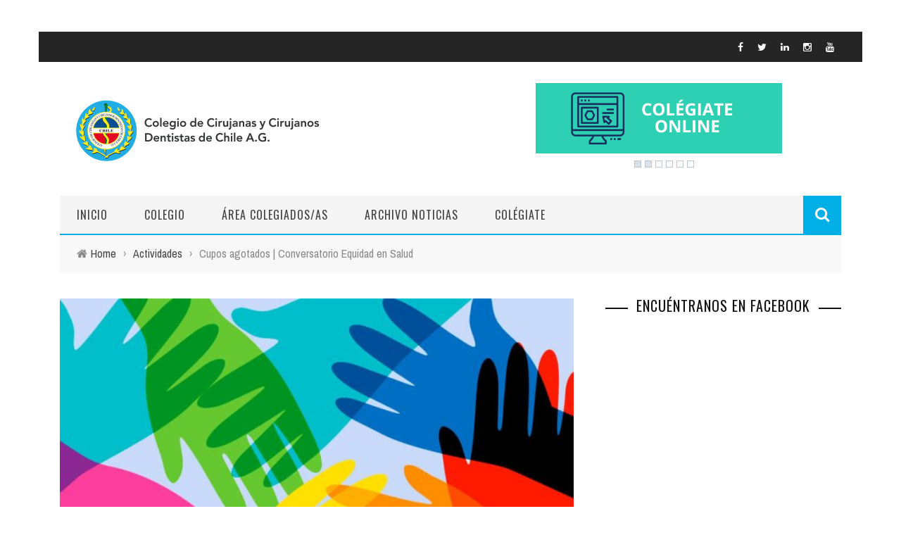

--- FILE ---
content_type: text/html; charset=UTF-8
request_url: https://www.colegiodentistas.cl/inicio/2023/10/31/conversatorio-equidad-en-salud/
body_size: 84110
content:
<!DOCTYPE html>
<html lang="es-CL" xmlns:og="http://opengraphprotocol.org/schema/" xmlns:fb="http://www.facebook.com/2008/fbml">

<head>
	<meta charset="UTF-8" />
    
    <meta name="viewport" content="width=device-width, initial-scale=1"/>
    
    <meta http-equiv="Content-Type" content="text/html; charset=UTF-8" />
	
	
	<title>Cupos agotados | Conversatorio Equidad en Salud | Colegio de Cirujanas y Cirujanos Dentistas de Chile A.G.</title>
		
	<link rel="stylesheet" href="https://www.colegiodentistas.cl/inicio/wp-content/themes/sensetheme/style.css">
	
	<link rel="pingback" href="https://www.colegiodentistas.cl/inicio/xmlrpc.php">
    
	
	<meta name='robots' content='max-image-preview:large' />
<link rel='dns-prefetch' href='//fonts.googleapis.com' />
<link rel='dns-prefetch' href='//s.w.org' />
<link rel="alternate" type="application/rss+xml" title="Colegio de Cirujanas y Cirujanos Dentistas de Chile A.G. &raquo; Feed" href="https://www.colegiodentistas.cl/inicio/feed/" />
<link rel="alternate" type="application/rss+xml" title="Colegio de Cirujanas y Cirujanos Dentistas de Chile A.G. &raquo; Feed de comentarios" href="https://www.colegiodentistas.cl/inicio/comments/feed/" />
<link rel="alternate" type="application/rss+xml" title="Colegio de Cirujanas y Cirujanos Dentistas de Chile A.G. &raquo; Cupos agotados | Conversatorio Equidad en Salud Feed de comentarios" href="https://www.colegiodentistas.cl/inicio/2023/10/31/conversatorio-equidad-en-salud/feed/" />
<meta property="og:title" content="Cupos agotados | Conversatorio Equidad en Salud"/><meta property="og:type" content="article"/><meta property="og:url" content="https://www.colegiodentistas.cl/inicio/2023/10/31/conversatorio-equidad-en-salud/"/><meta property="og:site_name" content="Colegio de Cirujanas y Cirujanos Dentistas de Chile A.G."/><meta property="og:image" content="https://www.colegiodentistas.cl/inicio/wp-content/uploads/2023/10/equidad-en-salud-web-600x315.jpg"/>
		<script type="text/javascript">
			window._wpemojiSettings = {"baseUrl":"https:\/\/s.w.org\/images\/core\/emoji\/13.0.1\/72x72\/","ext":".png","svgUrl":"https:\/\/s.w.org\/images\/core\/emoji\/13.0.1\/svg\/","svgExt":".svg","source":{"wpemoji":"https:\/\/www.colegiodentistas.cl\/inicio\/wp-includes\/js\/wp-emoji.js?ver=5.7.14","twemoji":"https:\/\/www.colegiodentistas.cl\/inicio\/wp-includes\/js\/twemoji.js?ver=5.7.14"}};
			/**
 * @output wp-includes/js/wp-emoji-loader.js
 */

( function( window, document, settings ) {
	var src, ready, ii, tests;

	// Create a canvas element for testing native browser support of emoji.
	var canvas = document.createElement( 'canvas' );
	var context = canvas.getContext && canvas.getContext( '2d' );

	/**
	 * Checks if two sets of Emoji characters render the same visually.
	 *
	 * @since 4.9.0
	 *
	 * @private
	 *
	 * @param {number[]} set1 Set of Emoji character codes.
	 * @param {number[]} set2 Set of Emoji character codes.
	 *
	 * @return {boolean} True if the two sets render the same.
	 */
	function emojiSetsRenderIdentically( set1, set2 ) {
		var stringFromCharCode = String.fromCharCode;

		// Cleanup from previous test.
		context.clearRect( 0, 0, canvas.width, canvas.height );
		context.fillText( stringFromCharCode.apply( this, set1 ), 0, 0 );
		var rendered1 = canvas.toDataURL();

		// Cleanup from previous test.
		context.clearRect( 0, 0, canvas.width, canvas.height );
		context.fillText( stringFromCharCode.apply( this, set2 ), 0, 0 );
		var rendered2 = canvas.toDataURL();

		return rendered1 === rendered2;
	}

	/**
	 * Detects if the browser supports rendering emoji or flag emoji.
	 *
	 * Flag emoji are a single glyph made of two characters, so some browsers
	 * (notably, Firefox OS X) don't support them.
	 *
	 * @since 4.2.0
	 *
	 * @private
	 *
	 * @param {string} type Whether to test for support of "flag" or "emoji".
	 *
	 * @return {boolean} True if the browser can render emoji, false if it cannot.
	 */
	function browserSupportsEmoji( type ) {
		var isIdentical;

		if ( ! context || ! context.fillText ) {
			return false;
		}

		/*
		 * Chrome on OS X added native emoji rendering in M41. Unfortunately,
		 * it doesn't work when the font is bolder than 500 weight. So, we
		 * check for bold rendering support to avoid invisible emoji in Chrome.
		 */
		context.textBaseline = 'top';
		context.font = '600 32px Arial';

		switch ( type ) {
			case 'flag':
				/*
				 * Test for Transgender flag compatibility. This flag is shortlisted for the Emoji 13 spec,
				 * but has landed in Twemoji early, so we can add support for it, too.
				 *
				 * To test for support, we try to render it, and compare the rendering to how it would look if
				 * the browser doesn't render it correctly (white flag emoji + transgender symbol).
				 */
				isIdentical = emojiSetsRenderIdentically(
					[ 0x1F3F3, 0xFE0F, 0x200D, 0x26A7, 0xFE0F ],
					[ 0x1F3F3, 0xFE0F, 0x200B, 0x26A7, 0xFE0F ]
				);

				if ( isIdentical ) {
					return false;
				}

				/*
				 * Test for UN flag compatibility. This is the least supported of the letter locale flags,
				 * so gives us an easy test for full support.
				 *
				 * To test for support, we try to render it, and compare the rendering to how it would look if
				 * the browser doesn't render it correctly ([U] + [N]).
				 */
				isIdentical = emojiSetsRenderIdentically(
					[ 0xD83C, 0xDDFA, 0xD83C, 0xDDF3 ],
					[ 0xD83C, 0xDDFA, 0x200B, 0xD83C, 0xDDF3 ]
				);

				if ( isIdentical ) {
					return false;
				}

				/*
				 * Test for English flag compatibility. England is a country in the United Kingdom, it
				 * does not have a two letter locale code but rather an five letter sub-division code.
				 *
				 * To test for support, we try to render it, and compare the rendering to how it would look if
				 * the browser doesn't render it correctly (black flag emoji + [G] + [B] + [E] + [N] + [G]).
				 */
				isIdentical = emojiSetsRenderIdentically(
					[ 0xD83C, 0xDFF4, 0xDB40, 0xDC67, 0xDB40, 0xDC62, 0xDB40, 0xDC65, 0xDB40, 0xDC6E, 0xDB40, 0xDC67, 0xDB40, 0xDC7F ],
					[ 0xD83C, 0xDFF4, 0x200B, 0xDB40, 0xDC67, 0x200B, 0xDB40, 0xDC62, 0x200B, 0xDB40, 0xDC65, 0x200B, 0xDB40, 0xDC6E, 0x200B, 0xDB40, 0xDC67, 0x200B, 0xDB40, 0xDC7F ]
				);

				return ! isIdentical;
			case 'emoji':
				/*
				 * So easy, even a baby could do it!
				 *
				 *  To test for Emoji 13 support, try to render a new emoji: Man Feeding Baby.
				 *
				 * The Man Feeding Baby emoji is a ZWJ sequence combining 👨 Man, a Zero Width Joiner and 🍼 Baby Bottle.
				 *
				 * 0xD83D, 0xDC68 == Man emoji.
				 * 0x200D == Zero-Width Joiner (ZWJ) that links the two code points for the new emoji or
				 * 0x200B == Zero-Width Space (ZWS) that is rendered for clients not supporting the new emoji.
				 * 0xD83C, 0xDF7C == Baby Bottle.
				 *
				 * When updating this test for future Emoji releases, ensure that individual emoji that make up the
				 * sequence come from older emoji standards.
				 */
				isIdentical = emojiSetsRenderIdentically(
					[0xD83D, 0xDC68, 0x200D, 0xD83C, 0xDF7C],
					[0xD83D, 0xDC68, 0x200B, 0xD83C, 0xDF7C]
				);

				return ! isIdentical;
		}

		return false;
	}

	/**
	 * Adds a script to the head of the document.
	 *
	 * @ignore
	 *
	 * @since 4.2.0
	 *
	 * @param {Object} src The url where the script is located.
	 * @return {void}
	 */
	function addScript( src ) {
		var script = document.createElement( 'script' );

		script.src = src;
		script.defer = script.type = 'text/javascript';
		document.getElementsByTagName( 'head' )[0].appendChild( script );
	}

	tests = Array( 'flag', 'emoji' );

	settings.supports = {
		everything: true,
		everythingExceptFlag: true
	};

	/*
	 * Tests the browser support for flag emojis and other emojis, and adjusts the
	 * support settings accordingly.
	 */
	for( ii = 0; ii < tests.length; ii++ ) {
		settings.supports[ tests[ ii ] ] = browserSupportsEmoji( tests[ ii ] );

		settings.supports.everything = settings.supports.everything && settings.supports[ tests[ ii ] ];

		if ( 'flag' !== tests[ ii ] ) {
			settings.supports.everythingExceptFlag = settings.supports.everythingExceptFlag && settings.supports[ tests[ ii ] ];
		}
	}

	settings.supports.everythingExceptFlag = settings.supports.everythingExceptFlag && ! settings.supports.flag;

	// Sets DOMReady to false and assigns a ready function to settings.
	settings.DOMReady = false;
	settings.readyCallback = function() {
		settings.DOMReady = true;
	};

	// When the browser can not render everything we need to load a polyfill.
	if ( ! settings.supports.everything ) {
		ready = function() {
			settings.readyCallback();
		};

		/*
		 * Cross-browser version of adding a dom ready event.
		 */
		if ( document.addEventListener ) {
			document.addEventListener( 'DOMContentLoaded', ready, false );
			window.addEventListener( 'load', ready, false );
		} else {
			window.attachEvent( 'onload', ready );
			document.attachEvent( 'onreadystatechange', function() {
				if ( 'complete' === document.readyState ) {
					settings.readyCallback();
				}
			} );
		}

		src = settings.source || {};

		if ( src.concatemoji ) {
			addScript( src.concatemoji );
		} else if ( src.wpemoji && src.twemoji ) {
			addScript( src.twemoji );
			addScript( src.wpemoji );
		}
	}

} )( window, document, window._wpemojiSettings );
		</script>
		<style type="text/css">
img.wp-smiley,
img.emoji {
	display: inline !important;
	border: none !important;
	box-shadow: none !important;
	height: 1em !important;
	width: 1em !important;
	margin: 0 .07em !important;
	vertical-align: -0.1em !important;
	background: none !important;
	padding: 0 !important;
}
</style>
	<link rel='stylesheet' id='wp-block-library-css'  href='https://www.colegiodentistas.cl/inicio/wp-includes/css/dist/block-library/style.css?ver=5.7.14' type='text/css' media='all' />
<link rel='stylesheet' id='jquery-ui-css'  href='https://www.colegiodentistas.cl/inicio/wp-content/plugins/accordions/assets/frontend/css/jquery-ui.css?ver=5.7.14' type='text/css' media='all' />
<link rel='stylesheet' id='accordions_style-css'  href='https://www.colegiodentistas.cl/inicio/wp-content/plugins/accordions/assets/frontend/css/style.css?ver=5.7.14' type='text/css' media='all' />
<link rel='stylesheet' id='accordions_themes.style-css'  href='https://www.colegiodentistas.cl/inicio/wp-content/plugins/accordions/assets/global/css/themes.style.css?ver=5.7.14' type='text/css' media='all' />
<link rel='stylesheet' id='accordions_themes.Tabs.style-css'  href='https://www.colegiodentistas.cl/inicio/wp-content/plugins/accordions/assets/global/css/themesTabs.style.css?ver=5.7.14' type='text/css' media='all' />
<link rel='stylesheet' id='font-awesome-css'  href='https://www.colegiodentistas.cl/inicio/wp-content/plugins/accordions/assets/global/css/font-awesome.min.css?ver=5.7.14' type='text/css' media='all' />
<link rel='stylesheet' id='contact-form-7-css'  href='https://www.colegiodentistas.cl/inicio/wp-content/plugins/contact-form-7/includes/css/styles.css?ver=5.5.6' type='text/css' media='all' />
<link rel='stylesheet' id='sp-ea-font-awesome-css'  href='https://www.colegiodentistas.cl/inicio/wp-content/plugins/easy-accordion-free/public/assets/css/font-awesome.min.css?ver=2.1.19' type='text/css' media='all' />
<link rel='stylesheet' id='sp-ea-style-css'  href='https://www.colegiodentistas.cl/inicio/wp-content/plugins/easy-accordion-free/public/assets/css/ea-style.css?ver=2.1.19' type='text/css' media='all' />
<style id='sp-ea-style-inline-css' type='text/css'>
#sp-ea-18071005 .spcollapsing { height: 0; overflow: hidden; transition-property: height;transition-duration: 300ms;}#sp-ea-18071005.sp-easy-accordion>.sp-ea-single {border: 1px solid #e2e2e2; }#sp-ea-18071005.sp-easy-accordion>.sp-ea-single>.ea-header a {color: #444;}#sp-ea-18071005.sp-easy-accordion>.sp-ea-single>.sp-collapse>.ea-body {background: #fff; color: #444;}#sp-ea-18071005.sp-easy-accordion>.sp-ea-single {background: #eee;}#sp-ea-18071005.sp-easy-accordion>.sp-ea-single>.ea-header a .ea-expand-icon.fa { float: left; color: #444;font-size: 16px;}#sp-ea-12666415 .spcollapsing { height: 0; overflow: hidden; transition-property: height;transition-duration: 300ms;}#sp-ea-12666415.sp-easy-accordion>.sp-ea-single {border: 1px solid #e2e2e2; }#sp-ea-12666415.sp-easy-accordion>.sp-ea-single>.ea-header a {color: #444;}#sp-ea-12666415.sp-easy-accordion>.sp-ea-single>.sp-collapse>.ea-body {background: #fff; color: #444;}#sp-ea-12666415.sp-easy-accordion>.sp-ea-single {background: #eee;}#sp-ea-12666415.sp-easy-accordion>.sp-ea-single>.ea-header a .ea-expand-icon.fa { float: left; color: #444;font-size: 16px;}
</style>
<link rel='stylesheet' id='bwg_fonts-css'  href='https://www.colegiodentistas.cl/inicio/wp-content/plugins/photo-gallery/css/bwg-fonts/fonts.css?ver=0.0.1' type='text/css' media='all' />
<link rel='stylesheet' id='sumoselect-css'  href='https://www.colegiodentistas.cl/inicio/wp-content/plugins/photo-gallery/css/sumoselect.min.css?ver=3.4.6' type='text/css' media='all' />
<link rel='stylesheet' id='mCustomScrollbar-css'  href='https://www.colegiodentistas.cl/inicio/wp-content/plugins/photo-gallery/css/jquery.mCustomScrollbar.min.css?ver=3.1.5' type='text/css' media='all' />
<link rel='stylesheet' id='bwg_googlefonts-css'  href='https://fonts.googleapis.com/css?family=Ubuntu&#038;subset=greek,latin,greek-ext,vietnamese,cyrillic-ext,latin-ext,cyrillic' type='text/css' media='all' />
<link rel='stylesheet' id='bwg_frontend-css'  href='https://www.colegiodentistas.cl/inicio/wp-content/plugins/photo-gallery/css/styles.min.css?ver=1.8.1' type='text/css' media='all' />
<link rel='stylesheet' id='bootstrap-css-css'  href='https://www.colegiodentistas.cl/inicio/wp-content/themes/sensetheme/framework/bootstrap/css/bootstrap.css?ver=5.7.14' type='text/css' media='all' />
<link rel='stylesheet' id='fa-css'  href='https://www.colegiodentistas.cl/inicio/wp-content/themes/sensetheme/css/fonts/awesome-fonts/css/font-awesome.min.css?ver=5.7.14' type='text/css' media='all' />
<link rel='stylesheet' id='fa-snapchat-css'  href='https://www.colegiodentistas.cl/inicio/wp-content/themes/sensetheme/css/fa-snapchat.css?ver=5.7.14' type='text/css' media='all' />
<link rel='stylesheet' id='flexslider-css'  href='https://www.colegiodentistas.cl/inicio/wp-content/themes/sensetheme/css/flexslider.css?ver=5.7.14' type='text/css' media='all' />
<link rel='stylesheet' id='bkstyle-css'  href='https://www.colegiodentistas.cl/inicio/wp-content/themes/sensetheme/css/bkstyle.css?ver=5.7.14' type='text/css' media='all' />
<link rel='stylesheet' id='bkresponsive-css'  href='https://www.colegiodentistas.cl/inicio/wp-content/themes/sensetheme/css/responsive.css?ver=5.7.14' type='text/css' media='all' />
<link rel='stylesheet' id='tipper-css'  href='https://www.colegiodentistas.cl/inicio/wp-content/themes/sensetheme/css/jquery.fs.tipper.css?ver=5.7.14' type='text/css' media='all' />
<link rel='stylesheet' id='justifiedgallery-css'  href='https://www.colegiodentistas.cl/inicio/wp-content/themes/sensetheme/css/justifiedGallery.css?ver=5.7.14' type='text/css' media='all' />
<link rel='stylesheet' id='justifiedlightbox-css'  href='https://www.colegiodentistas.cl/inicio/wp-content/themes/sensetheme/css/magnific-popup.css?ver=5.7.14' type='text/css' media='all' />
<link rel='stylesheet' id='popup-maker-site-css'  href='https://www.colegiodentistas.cl/inicio/wp-content/plugins/popup-maker/assets/css/pum-site.css?ver=1.16.12' type='text/css' media='all' />
<style id='popup-maker-site-inline-css' type='text/css'>
/* Popup Google Fonts */
@import url('//fonts.googleapis.com/css?family=Montserrat:100');

/* Popup Theme 8861344: Content Only - For use with page builders or block editor */
.pum-theme-8861344, .pum-theme-content-only { background-color: rgba( 0, 0, 0, 0.70 ) } 
.pum-theme-8861344 .pum-container, .pum-theme-content-only .pum-container { padding: 0px; border-radius: 0px; border: 1px none #000000; box-shadow: 0px 0px 0px 0px rgba( 2, 2, 2, 0.00 ) } 
.pum-theme-8861344 .pum-title, .pum-theme-content-only .pum-title { color: #000000; text-align: left; text-shadow: 0px 0px 0px rgba( 2, 2, 2, 0.23 ); font-family: inherit; font-weight: 400; font-size: 32px; line-height: 36px } 
.pum-theme-8861344 .pum-content, .pum-theme-content-only .pum-content { color: #8c8c8c; font-family: inherit; font-weight: 400 } 
.pum-theme-8861344 .pum-content + .pum-close, .pum-theme-content-only .pum-content + .pum-close { position: absolute; height: 18px; width: 18px; left: auto; right: 7px; bottom: auto; top: 7px; padding: 0px; color: #000000; font-family: inherit; font-weight: 700; font-size: 20px; line-height: 20px; border: 1px none #ffffff; border-radius: 15px; box-shadow: 0px 0px 0px 0px rgba( 2, 2, 2, 0.00 ); text-shadow: 0px 0px 0px rgba( 0, 0, 0, 0.00 ); background-color: rgba( 255, 255, 255, 0.00 ) } 

/* Popup Theme 4391362: Floating Bar - Soft Blue */
.pum-theme-4391362, .pum-theme-floating-bar { background-color: rgba( 255, 255, 255, 0.00 ) } 
.pum-theme-4391362 .pum-container, .pum-theme-floating-bar .pum-container { padding: 8px; border-radius: 0px; border: 1px none #000000; box-shadow: 1px 1px 3px 0px rgba( 2, 2, 2, 0.23 ); background-color: rgba( 238, 246, 252, 1.00 ) } 
.pum-theme-4391362 .pum-title, .pum-theme-floating-bar .pum-title { color: #505050; text-align: left; text-shadow: 0px 0px 0px rgba( 2, 2, 2, 0.23 ); font-family: inherit; font-weight: 400; font-size: 32px; line-height: 36px } 
.pum-theme-4391362 .pum-content, .pum-theme-floating-bar .pum-content { color: #505050; font-family: inherit; font-weight: 400 } 
.pum-theme-4391362 .pum-content + .pum-close, .pum-theme-floating-bar .pum-content + .pum-close { position: absolute; height: 18px; width: 18px; left: auto; right: 5px; bottom: auto; top: 50%; padding: 0px; color: #505050; font-family: Sans-Serif; font-weight: 700; font-size: 15px; line-height: 18px; border: 1px solid #505050; border-radius: 15px; box-shadow: 0px 0px 0px 0px rgba( 2, 2, 2, 0.00 ); text-shadow: 0px 0px 0px rgba( 0, 0, 0, 0.00 ); background-color: rgba( 255, 255, 255, 0.00 ); transform: translate(0, -50%) } 

/* Popup Theme 10609: Default Theme */
.pum-theme-10609, .pum-theme-default-theme { background-color: rgba( 255, 255, 255, 1.00 ) } 
.pum-theme-10609 .pum-container, .pum-theme-default-theme .pum-container { padding: 18px; border-radius: px; border: 1px none #000000; box-shadow: 1px 1px 3px px rgba( 2, 2, 2, 0.23 ); background-color: rgba( 249, 249, 249, 1.00 ) } 
.pum-theme-10609 .pum-title, .pum-theme-default-theme .pum-title { color: #000000; text-align: left; text-shadow: px px px rgba( 2, 2, 2, 0.23 ); font-family: inherit; font-weight: 400; font-size: 32px; font-style: normal; line-height: 36px } 
.pum-theme-10609 .pum-content, .pum-theme-default-theme .pum-content { color: #8c8c8c; font-family: inherit; font-weight: 400; font-style: inherit } 
.pum-theme-10609 .pum-content + .pum-close, .pum-theme-default-theme .pum-content + .pum-close { position: absolute; height: auto; width: auto; left: auto; right: px; bottom: auto; top: px; padding: 8px; color: #ffffff; font-family: inherit; font-weight: 400; font-size: 12px; font-style: inherit; line-height: 36px; border: 1px none #ffffff; border-radius: px; box-shadow: 1px 1px 3px px rgba( 2, 2, 2, 0.23 ); text-shadow: px px px rgba( 0, 0, 0, 0.23 ); background-color: rgba( 0, 183, 205, 1.00 ) } 

/* Popup Theme 10610: Light Box */
.pum-theme-10610, .pum-theme-lightbox { background-color: rgba( 0, 0, 0, 0.60 ) } 
.pum-theme-10610 .pum-container, .pum-theme-lightbox .pum-container { padding: 18px; border-radius: 3px; border: 8px solid #000000; box-shadow: 0px 0px 30px 0px rgba( 2, 2, 2, 1.00 ); background-color: rgba( 255, 255, 255, 1.00 ) } 
.pum-theme-10610 .pum-title, .pum-theme-lightbox .pum-title { color: #000000; text-align: left; text-shadow: 0px 0px 0px rgba( 2, 2, 2, 0.23 ); font-family: inherit; font-weight: 100; font-size: 32px; line-height: 36px } 
.pum-theme-10610 .pum-content, .pum-theme-lightbox .pum-content { color: #000000; font-family: inherit; font-weight: 100 } 
.pum-theme-10610 .pum-content + .pum-close, .pum-theme-lightbox .pum-content + .pum-close { position: absolute; height: 26px; width: 26px; left: auto; right: -13px; bottom: auto; top: -13px; padding: 0px; color: #ffffff; font-family: Arial; font-weight: 100; font-size: 24px; line-height: 24px; border: 2px solid #ffffff; border-radius: 26px; box-shadow: 0px 0px 15px 1px rgba( 2, 2, 2, 0.75 ); text-shadow: 0px 0px 0px rgba( 0, 0, 0, 0.23 ); background-color: rgba( 0, 0, 0, 1.00 ) } 

/* Popup Theme 10611: Enterprise Blue */
.pum-theme-10611, .pum-theme-enterprise-blue { background-color: rgba( 0, 0, 0, 0.70 ) } 
.pum-theme-10611 .pum-container, .pum-theme-enterprise-blue .pum-container { padding: 28px; border-radius: 5px; border: 1px none #000000; box-shadow: 0px 10px 25px 4px rgba( 2, 2, 2, 0.50 ); background-color: rgba( 255, 255, 255, 1.00 ) } 
.pum-theme-10611 .pum-title, .pum-theme-enterprise-blue .pum-title { color: #315b7c; text-align: left; text-shadow: 0px 0px 0px rgba( 2, 2, 2, 0.23 ); font-family: inherit; font-weight: 100; font-size: 34px; line-height: 36px } 
.pum-theme-10611 .pum-content, .pum-theme-enterprise-blue .pum-content { color: #2d2d2d; font-family: inherit; font-weight: 100 } 
.pum-theme-10611 .pum-content + .pum-close, .pum-theme-enterprise-blue .pum-content + .pum-close { position: absolute; height: 28px; width: 28px; left: auto; right: 8px; bottom: auto; top: 8px; padding: 4px; color: #ffffff; font-family: Times New Roman; font-weight: 100; font-size: 20px; line-height: 20px; border: 1px none #ffffff; border-radius: 42px; box-shadow: 0px 0px 0px 0px rgba( 2, 2, 2, 0.23 ); text-shadow: 0px 0px 0px rgba( 0, 0, 0, 0.23 ); background-color: rgba( 49, 91, 124, 1.00 ) } 

/* Popup Theme 10612: Hello Box */
.pum-theme-10612, .pum-theme-hello-box { background-color: rgba( 0, 0, 0, 0.75 ) } 
.pum-theme-10612 .pum-container, .pum-theme-hello-box .pum-container { padding: 30px; border-radius: 80px; border: 14px solid #81d742; box-shadow: 0px 0px 0px 0px rgba( 2, 2, 2, 0.00 ); background-color: rgba( 255, 255, 255, 1.00 ) } 
.pum-theme-10612 .pum-title, .pum-theme-hello-box .pum-title { color: #2d2d2d; text-align: left; text-shadow: 0px 0px 0px rgba( 2, 2, 2, 0.23 ); font-family: Montserrat; font-weight: 100; font-size: 32px; line-height: 36px } 
.pum-theme-10612 .pum-content, .pum-theme-hello-box .pum-content { color: #2d2d2d; font-family: inherit; font-weight: 100 } 
.pum-theme-10612 .pum-content + .pum-close, .pum-theme-hello-box .pum-content + .pum-close { position: absolute; height: auto; width: auto; left: auto; right: -30px; bottom: auto; top: -30px; padding: 0px; color: #2d2d2d; font-family: Times New Roman; font-weight: 100; font-size: 32px; line-height: 28px; border: 1px none #ffffff; border-radius: 28px; box-shadow: 0px 0px 0px 0px rgba( 2, 2, 2, 0.23 ); text-shadow: 0px 0px 0px rgba( 0, 0, 0, 0.23 ); background-color: rgba( 255, 255, 255, 1.00 ) } 

/* Popup Theme 10613: Cutting Edge */
.pum-theme-10613, .pum-theme-cutting-edge { background-color: rgba( 0, 0, 0, 0.50 ) } 
.pum-theme-10613 .pum-container, .pum-theme-cutting-edge .pum-container { padding: 18px; border-radius: 0px; border: 1px none #000000; box-shadow: 0px 10px 25px 0px rgba( 2, 2, 2, 0.50 ); background-color: rgba( 30, 115, 190, 1.00 ) } 
.pum-theme-10613 .pum-title, .pum-theme-cutting-edge .pum-title { color: #ffffff; text-align: left; text-shadow: 0px 0px 0px rgba( 2, 2, 2, 0.23 ); font-family: Sans-Serif; font-weight: 100; font-size: 26px; line-height: 28px } 
.pum-theme-10613 .pum-content, .pum-theme-cutting-edge .pum-content { color: #ffffff; font-family: inherit; font-weight: 100 } 
.pum-theme-10613 .pum-content + .pum-close, .pum-theme-cutting-edge .pum-content + .pum-close { position: absolute; height: 24px; width: 24px; left: auto; right: 0px; bottom: auto; top: 0px; padding: 0px; color: #1e73be; font-family: Times New Roman; font-weight: 100; font-size: 32px; line-height: 24px; border: 1px none #ffffff; border-radius: 0px; box-shadow: -1px 1px 1px 0px rgba( 2, 2, 2, 0.10 ); text-shadow: -1px 1px 1px rgba( 0, 0, 0, 0.10 ); background-color: rgba( 238, 238, 34, 1.00 ) } 

/* Popup Theme 10614: Framed Border */
.pum-theme-10614, .pum-theme-framed-border { background-color: rgba( 255, 255, 255, 0.50 ) } 
.pum-theme-10614 .pum-container, .pum-theme-framed-border .pum-container { padding: 18px; border-radius: 0px; border: 20px outset #dd3333; box-shadow: 1px 1px 3px 0px rgba( 2, 2, 2, 0.97 ) inset; background-color: rgba( 255, 251, 239, 1.00 ) } 
.pum-theme-10614 .pum-title, .pum-theme-framed-border .pum-title { color: #000000; text-align: left; text-shadow: 0px 0px 0px rgba( 2, 2, 2, 0.23 ); font-family: inherit; font-weight: 100; font-size: 32px; line-height: 36px } 
.pum-theme-10614 .pum-content, .pum-theme-framed-border .pum-content { color: #2d2d2d; font-family: inherit; font-weight: 100 } 
.pum-theme-10614 .pum-content + .pum-close, .pum-theme-framed-border .pum-content + .pum-close { position: absolute; height: 20px; width: 20px; left: auto; right: -20px; bottom: auto; top: -20px; padding: 0px; color: #ffffff; font-family: Tahoma; font-weight: 700; font-size: 16px; line-height: 18px; border: 1px none #ffffff; border-radius: 0px; box-shadow: 0px 0px 0px 0px rgba( 2, 2, 2, 0.23 ); text-shadow: 0px 0px 0px rgba( 0, 0, 0, 0.23 ); background-color: rgba( 0, 0, 0, 0.55 ) } 

#pum-19548691 {z-index: 1999999999}
#pum-19548686 {z-index: 1999999999}
#pum-19547422 {z-index: 1999999999}
#pum-19547048 {z-index: 1999999999}
#pum-19547047 {z-index: 1999999999}
#pum-19546705 {z-index: 1999999999}
#pum-19546702 {z-index: 1999999999}
#pum-12448213 {z-index: 1999999999}
#pum-12192829 {z-index: 1999999999}
#pum-10334188 {z-index: 1999999999}
#pum-1157731 {z-index: 1999999999}
#pum-10981 {z-index: 1999999999}

</style>
<link rel='stylesheet' id='redux-google-fonts-bk_option-css'  href='https://fonts.googleapis.com/css?family=Oswald%3A300%2C400%2C700%7CArchivo+Narrow%3A400%2C700%2C400italic%2C700italic%7CLato%3A100%2C300%2C400%2C700%2C900%2C100italic%2C300italic%2C400italic%2C700italic%2C900italic&#038;ver=1765323165' type='text/css' media='all' />
<script type='text/javascript' src='https://www.colegiodentistas.cl/inicio/wp-includes/js/jquery/jquery.js?ver=3.5.1' id='jquery-core-js'></script>
<script type='text/javascript' src='https://www.colegiodentistas.cl/inicio/wp-includes/js/jquery/jquery-migrate.js?ver=3.3.2' id='jquery-migrate-js'></script>
<script type='text/javascript' src='https://www.colegiodentistas.cl/inicio/wp-content/plugins/accordions/assets/frontend/js/scripts.js?ver=5.7.14' id='accordions_js-js'></script>
<script type='text/javascript' src='https://www.colegiodentistas.cl/inicio/wp-content/plugins/photo-gallery/js/jquery.sumoselect.min.js?ver=3.4.6' id='sumoselect-js'></script>
<script type='text/javascript' src='https://www.colegiodentistas.cl/inicio/wp-content/plugins/photo-gallery/js/jquery.mobile.min.js?ver=1.4.5' id='jquery-mobile-js'></script>
<script type='text/javascript' src='https://www.colegiodentistas.cl/inicio/wp-content/plugins/photo-gallery/js/jquery.mCustomScrollbar.concat.min.js?ver=3.1.5' id='mCustomScrollbar-js'></script>
<script type='text/javascript' src='https://www.colegiodentistas.cl/inicio/wp-content/plugins/photo-gallery/js/jquery.fullscreen.min.js?ver=0.6.0' id='jquery-fullscreen-js'></script>
<script type='text/javascript' id='bwg_frontend-js-extra'>
/* <![CDATA[ */
var bwg_objectsL10n = {"bwg_field_required":"field is required.","bwg_mail_validation":"This is not a valid email address.","bwg_search_result":"There are no images matching your search.","bwg_select_tag":"Select Tag","bwg_order_by":"Order By","bwg_search":"Search","bwg_show_ecommerce":"Show Ecommerce","bwg_hide_ecommerce":"Hide Ecommerce","bwg_show_comments":"Show Comments","bwg_hide_comments":"Hide Comments","bwg_restore":"Restore","bwg_maximize":"Maximize","bwg_fullscreen":"Fullscreen","bwg_exit_fullscreen":"Exit Fullscreen","bwg_search_tag":"SEARCH...","bwg_tag_no_match":"No tags found","bwg_all_tags_selected":"All tags selected","bwg_tags_selected":"tags selected","play":"Play","pause":"Pause","is_pro":"","bwg_play":"Play","bwg_pause":"Pause","bwg_hide_info":"Hide info","bwg_show_info":"Show info","bwg_hide_rating":"Hide rating","bwg_show_rating":"Show rating","ok":"Ok","cancel":"Cancel","select_all":"Select all","lazy_load":"0","lazy_loader":"https:\/\/www.colegiodentistas.cl\/inicio\/wp-content\/plugins\/photo-gallery\/images\/ajax_loader.png","front_ajax":"0","bwg_tag_see_all":"see all tags","bwg_tag_see_less":"see less tags","page_speed":""};
/* ]]> */
</script>
<script type='text/javascript' src='https://www.colegiodentistas.cl/inicio/wp-content/plugins/photo-gallery/js/scripts.min.js?ver=1.8.1' id='bwg_frontend-js'></script>
<script type='text/javascript' src='https://www.colegiodentistas.cl/inicio/wp-content/plugins/photo-gallery/js/circle-progress.js?ver=1.8.1' id='bwg_speed_circle-js'></script>
<script type='text/javascript' src='https://www.colegiodentistas.cl/inicio/wp-content/themes/sensetheme/js/popup.js?ver=1.0.0' id='popup-js'></script>
<link rel="https://api.w.org/" href="https://www.colegiodentistas.cl/inicio/wp-json/" /><link rel="alternate" type="application/json" href="https://www.colegiodentistas.cl/inicio/wp-json/wp/v2/posts/19545531" /><link rel="EditURI" type="application/rsd+xml" title="RSD" href="https://www.colegiodentistas.cl/inicio/xmlrpc.php?rsd" />
<link rel="wlwmanifest" type="application/wlwmanifest+xml" href="https://www.colegiodentistas.cl/inicio/wp-includes/wlwmanifest.xml" /> 
<meta name="generator" content="WordPress 5.7.14" />
<link rel="canonical" href="https://www.colegiodentistas.cl/inicio/2023/10/31/conversatorio-equidad-en-salud/" />
<link rel='shortlink' href='https://www.colegiodentistas.cl/inicio/?p=19545531' />
<link rel="alternate" type="application/json+oembed" href="https://www.colegiodentistas.cl/inicio/wp-json/oembed/1.0/embed?url=https%3A%2F%2Fwww.colegiodentistas.cl%2Finicio%2F2023%2F10%2F31%2Fconversatorio-equidad-en-salud%2F" />
<link rel="alternate" type="text/xml+oembed" href="https://www.colegiodentistas.cl/inicio/wp-json/oembed/1.0/embed?url=https%3A%2F%2Fwww.colegiodentistas.cl%2Finicio%2F2023%2F10%2F31%2Fconversatorio-equidad-en-salud%2F&#038;format=xml" />
        <script type="text/javascript">
            var ajaxurl = 'https://www.colegiodentistas.cl/inicio/wp-admin/admin-ajax.php';
        </script>
    <style type="text/css">.recentcomments a{display:inline !important;padding:0 !important;margin:0 !important;}</style>    
    <style type='text/css' media="all">
        #top-menu>ul>li > .sub-menu, .bk-dropdown-menu, .bk-sub-sub-menu, .bk-mega-menu, .bk-mega-column-menu, .sub-menu, .top-nav .bk-account-info, .bk_small_cart #bk_small_cart_widget {
                                                    top: -9999999px;
                                                    transition: opacity 0.3s linear;
                                                }        ::selection {color: #FFF; background: #00afe5}
        ::-webkit-selection {color: #FFF; background: #00afe5}
         
             p > a, p > a:hover, .single-page .article-content a:hover, .single-page .article-content a:visited, .content_out.small-post .meta .post-category, .bk-sub-menu li:hover > a,
            #top-menu>ul>li > .sub-menu a:hover, .bk-dropdown-menu li:hover > a, .widget_tag_cloud .tagcloud a:hover, .widget-twitter .fa-twitter,
            .widget-twitter ul.slides li .twitter-message a, .footer .searchform-wrap .search-icon i, .content_in .meta > div.post-category a,
            .row-type .meta .post-category, #top-menu>ul>li:hover > a, .article-content li a, .article-content p a,
            .s-post-header .meta > .post-category, .breadcrumbs .location, .footer .widget-title h3, .s-post-nav .icon i, .recommend-box .close,
            .s-post-nav .nav-title span, .s-tags a:hover, .error-number h4, .redirect-home, .module-breaking-carousel .flex-direction-nav .flex-next, .module-breaking-carousel:hover .flex-direction-nav .flex-prev,
            .bk-author-box .author-info .bk-author-page-contact a:hover, #comment-submit:hover, .module-feature2 .meta .post-category, 
            .loadmore span.ajaxtext:hover, .bk-blog-content .meta .post-category, .widget-social-counter ul li .social-icon,
            .flex-direction-nav li a, .module-feature2 .readmore a:hover, .module-blog ul li .readmore a:hover,
            #pagination .page-numbers, .post-page-links a, input[type="submit"]:hover, .single-page .icon-play:hover, .row-type .readmore a:hover,
            ul.forum-titles li.bbp-forum-info, #bbpress-forums li.bbp-header li.bbp-topic-title, #wp-calendar tbody td a, #wp-calendar tfoot #prev,
            .widget-twitter .flex-direction-nav li a:hover, .widget_latest_comments .flex-direction-nav li a:hover, .woocommerce-page a.button:hover,
            .woocommerce-page div.product form.cart .button:hover, .woocommerce-page #review_form #respond .form-submit #submit:hover, .woocommerce-page div.product div.thumbnails .flex-direction-nav li a,
            .woocommerce-page .woocommerce-message .button:hover, .woocommerce-page input.button:hover, .woocommerce-page input.button.alt:hover,
            .woocommerce-page .cart-collaterals .shipping_calculator h2:hover, .woocommerce-page .widget_price_filter .price_slider_amount .button:hover, .button:hover
            ,.bbp-login-form .bbp-submit-wrapper #user-submit:hover, .widget_latest_replies .details .comment-author, .widget_recent_topics .details .comment-author a
            ,.woocommerce-page .star-rating span, .woocommerce-page p.stars a, .woocommerce-page div.product form.cart table td .reset_variations:hover, 
            .bk_small_cart .widget_shopping_cart .cart_list a:hover, .top-nav .bk-lwa .bk-account-info a:hover, .bk_small_cart .woocommerce.widget_shopping_cart .buttons a:hover,
            a.bk_u_login:hover, a.bk_u_logout:hover, .bk-back-login:hover, .bk_small_cart .cart-contents:hover, .woocommerce-cart .cart-collaterals .cart_totals .woocommerce-shipping-calculator .button:hover,
            .top-nav .bk-links-modal:hover, .bk_small_cart .cart-contents span, #main-mobile-menu .expand i, 
            .main-nav.bk-menu-light .bk-sub-menu li > a:hover, .main-nav.bk-menu-light .bk-sub-posts .post-title a:hover, 
            .top-bar.bk-menu-light .bk_small_cart .woocommerce.widget_shopping_cart .buttons a:hover, .woocommerce-cart .wc-proceed-to-checkout a.checkout-button:hover
            {color: #00afe5}
            
            #top-menu>ul>li > .sub-menu, .bk-dropdown-menu, .widget_tag_cloud .tagcloud a:hover, .s-post-nav .nav-title span, .s-tags a:hover,
            .s-post-nav .nav-title span, .bk-mega-menu, .bk-mega-column-menu, .search-loadding, #comment-submit:hover,
            #pagination .page-numbers, .post-page-links a, .post-page-links > span, .widget-twitter .flex-direction-nav li a:hover, .widget_latest_comments .flex-direction-nav li a:hover 
            ,#mobile-inner-header, .menu-location-title, .woocommerce-page a.button:hover, .woocommerce-page div.product form.cart .button:hover, input[type="submit"]:hover,
            .woocommerce-page #review_form #respond .form-submit #submit:hover, .woocommerce-page .woocommerce-message .button:hover, .woocommerce-page input.button:hover,
            .woocommerce-page .cart-collaterals .shipping_calculator h2:hover, .woocommerce-page .widget_price_filter .price_slider_amount .button:hover, .button:hover
            ,.bbp-login-form .bbp-submit-wrapper #user-submit:hover, .bk-lwa:hover > .bk-account-info, .bk-back-login:hover, .bk_small_cart:hover #bk_small_cart_widget, 
            .bk_small_cart .woocommerce.widget_shopping_cart .buttons a:hover, .woocommerce-cart .cart-collaterals .cart_totals .woocommerce-shipping-calculator .button:hover
            ,.menu-location-title, #mobile-inner-header, .woocommerce-cart .wc-proceed-to-checkout a.checkout-button:hover
            ,.main-nav.bk-menu-light .main-nav-container
            {border-color: #00afe5;}
            
                                  
            .widget_most_commented .comments:after 
            {border-right-color: #00afe5;}  
                        .thumb, .module-fw-slider .flex-control-nav li a.flex-active, .module-breaking-carousel .content_out.small-post .meta:after,
            .widget_most_commented .comments, .footer .cm-flex .flex-control-paging li a.flex-active, .main-nav #main-menu .menu > li:hover, .main-nav .menu > li.current-menu-item,
            .module-feature2 .flex-direction-nav li a:hover, #ajax-form-search, .ajax-form input,
            .bk-review-box .bk-overlay span, .bk-score-box, .share-total, #pagination .page-numbers.current, .post-page-links > span,
            .woocommerce span.onsale, .woocommerce-page span.onsale, .widget_display_stats dd strong, .widget_display_search .search-icon, .searchform-wrap .search-icon,
            #bbpress-forums #bbp-search-form .search-icon, #back-top, .woocommerce-page div.product .summary .product_title span, .woocommerce-page div.product .woocommerce-tabs ul.tabs li.active, 
            .related.products > h2 span, .woocommerce-page #reviews h3 span, .upsells.products > h2 span, .cross-sells > h2 span, .woocommerce-page .cart-collaterals .cart_totals h2 span
            , .bbp-pagination-links a:hover, .bbp-pagination-links span.current, .module-square-grid .content_in_wrapper, .bk_tabs .ui-tabs-nav li.ui-tabs-active
            {background-color: #00afe5;}
            
            .content_out .review-score, ::-webkit-scrollbar-thumb, ::-webkit-scrollbar-thumb:window-inactive 
            {background-color: rgba(0,175,229,0.9);}
            
            .footer .cm-flex .flex-control-paging li a
            {background-color: rgba(0,175,229,0.3);}
            

                            body { background-position: left; background-repeat: repeat; background-attachment: fixed;}
                                    /*
Formulario CF7 a 2 columnas responsive
*/
#responsive-form{
 max-width:600px /*-- change this to get your desired form width --*/;
 margin:0 auto;
        width:100%;
}
.form-row{
 width: 100%;
}
.column-half, .column-full{
 float: left;
 position: relative;
 padding: 0.65rem;
 width:100%;
 -webkit-box-sizing: border-box;
        -moz-box-sizing: border-box;
        box-sizing: border-box
}
.clearfix:after {
 content: "";
 display: table;
 clear: both;
}
 
/**---------------- Media query ----------------**/
@media only screen and (min-width: 48em) { 
 .column-half{
 width: 50%;
 }
}                        
    </style>
        <link rel="icon" href="https://www.colegiodentistas.cl/inicio/wp-content/uploads/2015/12/cropped-logoweb-32x32.jpg" sizes="32x32" />
<link rel="icon" href="https://www.colegiodentistas.cl/inicio/wp-content/uploads/2015/12/cropped-logoweb-192x192.jpg" sizes="192x192" />
<link rel="apple-touch-icon" href="https://www.colegiodentistas.cl/inicio/wp-content/uploads/2015/12/cropped-logoweb-180x180.jpg" />
<meta name="msapplication-TileImage" content="https://www.colegiodentistas.cl/inicio/wp-content/uploads/2015/12/cropped-logoweb-270x270.jpg" />
<style type="text/css" title="dynamic-css" class="options-output">#top-menu>ul>li, #top-menu>ul>li .sub-menu li, .bk_u_login, .bk_u_logout, .bk-links-modal{font-family:Oswald;font-weight:400;font-style:normal;}.main-nav #main-menu .menu > li, .main-nav #main-menu .menu > li > a, .mega-title h3, .header .logo.logo-text h1, .bk-sub-posts .post-title,
                            .comment-box .comment-author-name, .today-date{font-family:Oswald;font-weight:400;font-style:normal;}.review-score, .bk-criteria-wrap > span{font-family:Oswald;font-weight:400;font-style:normal;}.meta, .post-category, .widget_comment .cm-header div, .module-feature2 .post-author, .comment-box .comment-time, .share-box ul li .share-item__value,.share-box .bk-share .share-item__valuem, .share-total, .loadmore span.ajaxtext, .woocommerce-page a.button, #comment-submit, 
                            .woocommerce-page #review_form #respond .form-submit #submit, .woocommerce-page div.product form.cart .button, .woocommerce-page input.button, 
                            .woocommerce-page .cart-collaterals .shipping_calculator .button, .woocommerce-page .cart-collaterals .shipping_calculator h2, 
                            .woocommerce span.onsale, .woocommerce-page span.onsale, .breadcrumbs, .s-post-nav .nav-title span, .product_meta .post-tags-title,
                            .woocommerce-page .widget_price_filter .price_slider_amount .button, .button, .woocommerce-page div.product form.cart table td select, .woocommerce-page div.product form.cart table td .reset_variations, 
                            .bk-search-content .nothing-respond, .bk_small_cart .woocommerce.widget_shopping_cart .buttons a, .woocommerce-page div.product p.price ins, .woocommerce-cart .cart-collaterals .cart_totals .woocommerce-shipping-calculator .button {font-family:"Archivo Narrow";font-weight:400;font-style:normal;}h1, h2, h3, h4, h5, #mobile-top-menu > ul > li, #mobile-menu > ul > li, #footer-menu a, .bk-copyright, 
                            .widget-social-counter .counter, .widget-social-counter ul li .data .subscribe, .woocommerce-page div.product .woocommerce-tabs ul.tabs li a,
                            #bbpress-forums ul.forum-titles, .breadcrumbs .location, #bbpress-forums li.bbp-header, .woocommerce-page ul.product_list_widget li a, 
                            .bk_small_cart .woocommerce.widget_shopping_cart .total, .bk_small_cart .widget_shopping_cart .cart_list a,
                            .bk_tabs  .ui-tabs-nav li, .bkteamsc .team-member .member-name, .buttonsc {font-family:Oswald;font-weight:400;font-style:normal;}body, textarea, input, p, 
                            .entry-excerpt, .comment-text, .comment-author, .article-content,
                            .comments-area, .tag-list, .bk-mega-menu .bk-sub-posts .feature-post .menu-post-item .post-date, .comments-area small{font-family:Lato;font-weight:400;font-style:normal;}</style>    
    <script>
  (function(i,s,o,g,r,a,m){i['GoogleAnalyticsObject']=r;i[r]=i[r]||function(){
  (i[r].q=i[r].q||[]).push(arguments)},i[r].l=1*new Date();a=s.createElement(o),
  m=s.getElementsByTagName(o)[0];a.async=1;a.src=g;m.parentNode.insertBefore(a,m)
  })(window,document,'script','//www.google-analytics.com/analytics.js','ga');

  ga('create', 'UA-72239297-1', 'auto');
  ga('send', 'pageview');

</script></head>

<body class="post-template-default single single-post postid-19545531 single-format-standard">


	
	<div id="page-wrap" >

	

        <div id="main-mobile-menu">
            <div class="block">
                <div id="mobile-inner-header">
                    <a class="mobile-menu-close" href="#" title="Close"><i class="fa fa-arrow-left"></i></a>
                </div>

                


                                    <div class="main-menu">
                        <h3 class="menu-location-title">
                            Main Menu                        </h3>
                        <div id="mobile-menu" class="menu-principal-container"><ul id="menu-principal" class="menu"><li id="menu-item-35" class="menu-item menu-item-type-post_type menu-item-object-page menu-item-home menu-item-35"><a href="https://www.colegiodentistas.cl/inicio/">Inicio</a></li>
<li id="menu-item-36" class="menu-item menu-item-type-custom menu-item-object-custom menu-item-has-children menu-item-36"><a>Colegio</a>
<ul class="sub-menu">
	<li id="menu-item-94" class="menu-item menu-item-type-post_type menu-item-object-page menu-item-94"><a href="https://www.colegiodentistas.cl/inicio/consejeros-nacionales/">Honorable Consejo Nacional</a></li>
	<li id="menu-item-96" class="menu-item menu-item-type-post_type menu-item-object-page menu-item-96"><a href="https://www.colegiodentistas.cl/inicio/sedes-del-colegio-de-cirujano-dentistas/">H. Consejos Regionales</a></li>
	<li id="menu-item-1728445" class="menu-item menu-item-type-taxonomy menu-item-object-category menu-item-1728445 menu-category-8"><a href="https://www.colegiodentistas.cl/inicio/category/departamentos/">Departamentos</a></li>
	<li id="menu-item-19547545" class="menu-item menu-item-type-post_type menu-item-object-page menu-item-19547545"><a href="https://www.colegiodentistas.cl/inicio/capitulos-del-colegio-de-cirujano-dentistas-de-chile/">Capítulos</a></li>
	<li id="menu-item-19545994" class="menu-item menu-item-type-post_type menu-item-object-page menu-item-has-children menu-item-19545994"><a href="https://www.colegiodentistas.cl/inicio/tribunales-de-etica/">Tribunales de Ética</a>
	<ul class="sub-menu">
		<li id="menu-item-19545995" class="menu-item menu-item-type-post_type menu-item-object-page menu-item-19545995"><a href="https://www.colegiodentistas.cl/inicio/tribunales-de-etica/tribunal-de-etica-nacional/">Tribunal de Ética Nacional</a></li>
		<li id="menu-item-19545996" class="menu-item menu-item-type-post_type menu-item-object-page menu-item-19545996"><a href="https://www.colegiodentistas.cl/inicio/tribunales-de-etica/tribunal-de-etica-metropolitano/">Tribunal de Ética Metropolitano</a></li>
		<li id="menu-item-19546190" class="menu-item menu-item-type-post_type menu-item-object-page menu-item-19546190"><a href="https://www.colegiodentistas.cl/inicio/tribunales-de-etica/tribunal-de-etica-valparaiso/">Tribunal de Ética de Valparaíso</a></li>
	</ul>
</li>
	<li id="menu-item-11980911" class="menu-item menu-item-type-post_type menu-item-object-page menu-item-11980911"><a href="https://www.colegiodentistas.cl/inicio/acuerdos-convencion-nacional/">Acuerdos Convención Nacional</a></li>
	<li id="menu-item-4389" class="menu-item menu-item-type-custom menu-item-object-custom menu-item-4389"><a href="https://www.colegiodentistas.cl/inicio/sesiones-consejo-nacional/">Acuerdos sesiones HCN</a></li>
	<li id="menu-item-7968" class="menu-item menu-item-type-post_type menu-item-object-page menu-item-7968"><a href="https://www.colegiodentistas.cl/inicio/documentos-oficiales/">Documentos oficiales</a></li>
	<li id="menu-item-19544694" class="menu-item menu-item-type-post_type menu-item-object-page menu-item-19544694"><a href="https://www.colegiodentistas.cl/inicio/colaboradores-colegio-cirujano-dentistas-chile/">Colaboradores del Colegio</a></li>
	<li id="menu-item-10822151" class="menu-item menu-item-type-post_type menu-item-object-page menu-item-10822151"><a title="Nómina de colegiados y colegiadas" href="https://www.colegiodentistas.cl/inicio/colegio-dentistas/nomina-de-colegiados-colegiadas/">Nómina de colegiados y colegiadas</a></li>
	<li id="menu-item-9131" class="menu-item menu-item-type-post_type menu-item-object-page menu-item-9131"><a href="https://www.colegiodentistas.cl/inicio/estados-financieros/">Estados Financieros</a></li>
</ul>
</li>
<li id="menu-item-4421" class="menu-item menu-item-type-custom menu-item-object-custom menu-item-4421"><a title="Área Colegiados/as" href="https://www.colegiadoscolegiodentistas.cl/">Área Colegiados/as</a></li>
<li id="menu-item-2642" class="menu-item menu-item-type-post_type menu-item-object-post menu-item-2642"><a href="https://www.colegiodentistas.cl/inicio/2016/08/31/noticias/">Archivo Noticias</a></li>
<li id="menu-item-40" class="menu-item menu-item-type-custom menu-item-object-custom menu-item-40"><a href="https://www.colegiadoscolegiodentistas.cl/colegiatura">Colégiate</a></li>
</ul></div>                    </div>
                            </div>
        </div>



        <div id="page-inner-wrap">
            <div class="page-cover mobile-menu-close"></div>
            <div class="bk-page-header">            
                <div class="header-wrap">
                    <div class="top-bar bk-menu-light">
                        <div class="bkwrapper container">
                            <div class="top-nav clearfix">
                                                                                                                                                                                                                                                                                        				<div class="header-social">
                					<ul class="clearfix">
                						                							<li class="social-icon fb"><a class="bk-tipper-bottom" data-title="Facebook" href="https://www.facebook.com/cdentistaschile" target="_blank"><i class="fa fa-facebook"></i></a></li>
                						                						
                						                							<li class="social-icon twitter"><a class="bk-tipper-bottom" data-title="Twitter" href="http://twitter.com/cdentistaschile" target="_blank"><i class="fa fa-twitter"></i></a></li>
                						                						
                						                						
                						                							<li class="social-icon linkedin"><a class="bk-tipper-bottom" data-title="Intranet" href="https://sigo.colegiodentistas.cl/cms/index.php/Security/login" target="_blank"><i class="fa fa-linkedin"></i></a></li>
                						                						
                						                						
                						                							<li class="social-icon instagram"><a class="bk-tipper-bottom" data-title="Instagram" href="https://www.instagram.com/colegiodentistas/" target="_blank"><i class="fa fa-instagram"></i></a></li>
                						                						
                						                						
                						                							<li class="social-icon youtube"><a class="bk-tipper-bottom" data-title="Youtube" href="https://www.youtube.com/@cdentistaschile" target="_blank"><i class="fa fa-youtube"></i></a></li>
                						      							
                						                                    
                                                                                
                                                                                                                                                                
                                                            						
                					</ul>
                				</div>
                
                                  
                            </div><!--top-nav-->
                        </div>
                    </div><!--top-bar-->



                                        <div class="header container">
                        <div class="row">
                            <div class="col-md-12">
                    			<div class="header-inner ">
                        			<!-- logo open -->
                                                                    			<div class="logo">
                                            <a href="https://www.colegiodentistas.cl/inicio">
                                                <img src="https://www.colegiodentistas.cl/inicio/wp-content/uploads/2025/07/Logo-CCD-2-3-e1753994982949.png" alt="logo"/>
                                            </a>
                            			</div>
                            			<!-- logo close -->
                                                                                
<!-- header-banner Nelson Carrillo -->
<div id="metaslider-id-4026" style="max-width: 350px; margin: 0 auto;" class="ml-slider-3-27-13 metaslider metaslider-coin metaslider-4026 ml-slider">
    <div id="metaslider_container_4026">
        <div id='metaslider_4026' class='coin-slider'>
<a href="https://www.colegiadoscolegiodentistas.cl/colegiatura" target="_self"><img src="https://www.colegiodentistas.cl/inicio/wp-content/uploads/2025/03/4.png" height="100" width="350" alt="" class="slider-4026 slide-19547598" title="Colégiate" style="display: none;" /></a>
<a href="https://www.colegiadoscolegiodentistas.cl/seguroresponsabilidadcivil" target="_self"><img src="https://www.colegiodentistas.cl/inicio/wp-content/uploads/2025/03/2.png" height="100" width="350" alt="" class="slider-4026 slide-19547601" title="SRC" style="display: none;" /></a>
<a href="https://www.colegiadoscolegiodentistas.cl/segurocomplementario" target="_self"><img src="https://www.colegiodentistas.cl/inicio/wp-content/uploads/2025/03/5-1.png" height="100" width="350" alt="" class="slider-4026 slide-19547597" title="Afiliación online" style="display: none;" /></a>
<a href="https://www.colegiadoscolegiodentistas.cl/segurorcest%C3%A9tica" target="_self"><img src="https://www.colegiodentistas.cl/inicio/wp-content/uploads/2025/03/3-1.png" height="100" width="350" alt="" class="slider-4026 slide-19547603" title="SRC Estética" style="display: none;" /></a>
<a href="https://www.colegiadoscolegiodentistas.cl/convenios" target="_self"><img src="https://www.colegiodentistas.cl/inicio/wp-content/uploads/2025/03/1-1.png" height="100" width="350" alt="" class="slider-4026 slide-19547600" title="Convenios" style="display: none;" /></a>
<a href="https://www.colegiodentistas.cl/inicio/2025/08/04/guia-de-asistencia-legal-para-nuestra-comunidad-colegiada/" target="_self"><img src="https://www.colegiodentistas.cl/inicio/wp-content/uploads/2025/08/Colégiate-online-Seguro-Responsabilidad-Civil-Seguro-Responsabilidad-Civil-para-especialistas-del-área-estética-Convenios-Afiliación-agrega-a-tu-familia-al-aseguro-complementario.png" height="100" width="350" alt="asistencia legal" class="slider-4026 slide-6204538" title="Asistencia legal" style="display: none;" /></a>
        </div>
        
    </div>
</div>                                </div>

                            </div>
                        </div>
                    </div>   
                            		</div>

                <!-- nav open -->
        		<nav class="main-nav bk-menu-light">
                    <div class="main-nav-inner bkwrapper container">
                        <div class="main-nav-container clearfix ">
                                <div class="main-nav-wrap">
                                                                     <div class="mobile-menu-wrap">
                                        <h3 class="menu-title">
                                            Colegio de Cirujanas y Cirujanos Dentistas de Chile A.G.                                        </h3>
                                        <a class="mobile-nav-btn" id="nav-open-btn"><i class="fa fa-bars"></i></a>  
                                    </div>
                                    
                                    <div id="main-menu" class="menu-principal-container"><ul id="menu-principal-1" class="menu"><li class="menu-item menu-item-type-post_type menu-item-object-page menu-item-home menu-item-35"><a href="https://www.colegiodentistas.cl/inicio/">Inicio</a></li>
<li class="menu-item menu-item-type-custom menu-item-object-custom menu-item-has-children menu-item-36"><a>Colegio</a><div class="bk-dropdown-menu"><div class="bk-sub-menu-wrap"><ul class="bk-sub-menu clearfix">	<li class="menu-item menu-item-type-post_type menu-item-object-page menu-item-94"><a href="https://www.colegiodentistas.cl/inicio/consejeros-nacionales/">Honorable Consejo Nacional</a></li>
	<li class="menu-item menu-item-type-post_type menu-item-object-page menu-item-96"><a href="https://www.colegiodentistas.cl/inicio/sedes-del-colegio-de-cirujano-dentistas/">H. Consejos Regionales</a></li>
	<li class="menu-item menu-item-type-taxonomy menu-item-object-category menu-item-1728445 menu-category-8"><a href="https://www.colegiodentistas.cl/inicio/category/departamentos/">Departamentos</a></li>
	<li class="menu-item menu-item-type-post_type menu-item-object-page menu-item-19547545"><a href="https://www.colegiodentistas.cl/inicio/capitulos-del-colegio-de-cirujano-dentistas-de-chile/">Capítulos</a></li>
	<li class="menu-item menu-item-type-post_type menu-item-object-page menu-item-has-children menu-item-19545994"><a href="https://www.colegiodentistas.cl/inicio/tribunales-de-etica/">Tribunales de Ética</a><ul class="bk-sub-sub-menu">		<li class="menu-item menu-item-type-post_type menu-item-object-page menu-item-19545995"><a href="https://www.colegiodentistas.cl/inicio/tribunales-de-etica/tribunal-de-etica-nacional/">Tribunal de Ética Nacional</a></li>
		<li class="menu-item menu-item-type-post_type menu-item-object-page menu-item-19545996"><a href="https://www.colegiodentistas.cl/inicio/tribunales-de-etica/tribunal-de-etica-metropolitano/">Tribunal de Ética Metropolitano</a></li>
		<li class="menu-item menu-item-type-post_type menu-item-object-page menu-item-19546190"><a href="https://www.colegiodentistas.cl/inicio/tribunales-de-etica/tribunal-de-etica-valparaiso/">Tribunal de Ética de Valparaíso</a></li>
</ul></li>
	<li class="menu-item menu-item-type-post_type menu-item-object-page menu-item-11980911"><a href="https://www.colegiodentistas.cl/inicio/acuerdos-convencion-nacional/">Acuerdos Convención Nacional</a></li>
	<li class="menu-item menu-item-type-custom menu-item-object-custom menu-item-4389"><a href="https://www.colegiodentistas.cl/inicio/sesiones-consejo-nacional/">Acuerdos sesiones HCN</a></li>
	<li class="menu-item menu-item-type-post_type menu-item-object-page menu-item-7968"><a href="https://www.colegiodentistas.cl/inicio/documentos-oficiales/">Documentos oficiales</a></li>
	<li class="menu-item menu-item-type-post_type menu-item-object-page menu-item-19544694"><a href="https://www.colegiodentistas.cl/inicio/colaboradores-colegio-cirujano-dentistas-chile/">Colaboradores del Colegio</a></li>
	<li class="menu-item menu-item-type-post_type menu-item-object-page menu-item-10822151"><a title="Nómina de colegiados y colegiadas" href="https://www.colegiodentistas.cl/inicio/colegio-dentistas/nomina-de-colegiados-colegiadas/">Nómina de colegiados y colegiadas</a></li>
	<li class="menu-item menu-item-type-post_type menu-item-object-page menu-item-9131"><a href="https://www.colegiodentistas.cl/inicio/estados-financieros/">Estados Financieros</a></li>
</ul></div></div></li>
<li class="menu-item menu-item-type-custom menu-item-object-custom menu-item-4421"><a title="Área Colegiados/as" href="https://www.colegiadoscolegiodentistas.cl/">Área Colegiados/as</a></li>
<li class="menu-item menu-item-type-post_type menu-item-object-post menu-item-2642"><a href="https://www.colegiodentistas.cl/inicio/2016/08/31/noticias/">Archivo Noticias</a></li>
<li class="menu-item menu-item-type-custom menu-item-object-custom menu-item-40"><a href="https://www.colegiadoscolegiodentistas.cl/colegiatura">Colégiate</a></li>
</ul></div>                                </div>
                                <div class="ajax-search-wrap"><div id="ajax-form-search" class="ajax-search-icon"><i class="fa fa-search"></i></div><form class="ajax-form" method="get" action="https://www.colegiodentistas.cl/inicio"><fieldset><input id="search-form-text" type="text" class="field" name="s" autocomplete="off" value="" placeholder="Buscar..."></fieldset></form> <div id="ajax-search-result"></div></div> 
                        </div>    
                    </div><!-- main-nav-inner -->       
        		</nav>
                <!-- nav close -->
            </div>                



          
            <div class="bk-breadcrumbs-wrap bkwrapper container"><div class="breadcrumbs"><i class="fa fa-home"></i><span itemscope itemtype="http://data-vocabulary.org/Breadcrumb"><a itemprop="url" href="https://www.colegiodentistas.cl/inicio/"><span itemprop="title">Home</span></a></span><span class="delim">&rsaquo;</span><span itemscope itemtype="http://data-vocabulary.org/Breadcrumb"><a itemprop="url"  href="https://www.colegiodentistas.cl/inicio/category/actividades/"><span itemprop="title">Actividades</span></a></span><span class="delim">&rsaquo;</span><span class="current">Cupos agotados | Conversatorio Equidad en Salud</span></div></div>            
            <!-- backtop open -->
    		                <div id="back-top"><i class="fa fa-long-arrow-up"></i></div>
                		<!-- backtop close -->                        <div class="single-page " itemscope itemtype="http://schema.org/Article">
                        <div class="article-wrap bkwrapper container">
                <div class="row bk-in-single-page bksection">
                    <div class="main col-md-8">
                                            <header id="bk-normal-feat" class="clearfix"><div class="s-feat-img"><img width="620" height="420" src="https://www.colegiodentistas.cl/inicio/wp-content/uploads/2023/10/equidad-en-salud-web-620x420.jpg" class="attachment-bk620_420 size-bk620_420 wp-post-image" alt="" loading="lazy" srcset="https://www.colegiodentistas.cl/inicio/wp-content/uploads/2023/10/equidad-en-salud-web-620x420.jpg 620w, https://www.colegiodentistas.cl/inicio/wp-content/uploads/2023/10/equidad-en-salud-web-300x203.jpg 300w, https://www.colegiodentistas.cl/inicio/wp-content/uploads/2023/10/equidad-en-salud-web-400x271.jpg 400w, https://www.colegiodentistas.cl/inicio/wp-content/uploads/2023/10/equidad-en-salud-web-738x500.jpg 738w, https://www.colegiodentistas.cl/inicio/wp-content/uploads/2023/10/equidad-en-salud-web.jpg 750w" sizes="(max-width: 620px) 100vw, 620px" /></div></header><div class="s_header_wraper"><div class="s-post-header container"><h1 itemprop="headline">Cupos agotados | Conversatorio Equidad en Salud</h1><div class="meta"><div class="post-category"><a href="https://www.colegiodentistas.cl/inicio/category/actividades/">Actividades</a></div><div class="post-date" itemprop="datePublished">31/10/2023</div><div class="post-author" itemprop="author">by <a href="https://www.colegiodentistas.cl/inicio/author/difusion/">Comunicaciones</a></div></div></div></div><!-- end single header -->                                            <div class="article-content clearfix" itemprop="articleBody">
<!-- ARTICAL CONTENT -->
                                                        
<p>Les invitamos al Conversatorio Equidad en Salud que organiza nuestro <strong>Departamento de Derechos Humanos, Género y Salud</strong>, para abordar la desigualdad en salud, la odontología social, discapacidad, la relevancia del enfoque de derechos, la perspectiva de género en salud, y más.</p>



<hr class="wp-block-separator"/>



<p class="has-text-align-center has-medium-font-size"><strong>Sábado 11 de noviembre | 18:00h</strong></p>



<p class="has-text-align-center has-medium-font-size"><strong>Sede Nacional Colegio de Cirujano Dentistas de Chile A.G</strong><br><strong>Av. Santa María 1990, Providencia</strong></p>



<hr class="wp-block-separator"/>



<figure class="wp-block-embed is-type-wp-embed is-provider-colegio-de-cirujano-dentistas-de-chile-a-g wp-block-embed-colegio-de-cirujano-dentistas-de-chile-a-g"><div class="wp-block-embed__wrapper">
<blockquote class="wp-embedded-content" data-secret="25DeF1hxHl"><a href="https://www.colegiodentistas.cl/inicio/2023/10/27/concurso-fotografia-equidad-en-salud-2023/">Concurso de fotografía | Equidad en Salud</a></blockquote><iframe class="wp-embedded-content" sandbox="allow-scripts" security="restricted" style="position: absolute; clip: rect(1px, 1px, 1px, 1px);" title="&#8220;Concurso de fotografía | Equidad en Salud&#8221; &#8212; Colegio de Cirujano Dentistas de Chile A.G." src="https://www.colegiodentistas.cl/inicio/2023/10/27/concurso-fotografia-equidad-en-salud-2023/embed/#?secret=25DeF1hxHl" data-secret="25DeF1hxHl" width="600" height="338" frameborder="0" marginwidth="0" marginheight="0" scrolling="no"></iframe>
</div></figure>
                                                    </div><!-- end article content --> 
                    <!-- TAGS -->
                    <!-- NAV -->
                    <!-- SHARE BOX -->
                                                                                        
                        <div class="share-box-wrap"><div class="share-box"><div class="share-total-wrap"><div class="share-total"><div class="share-total__value">0</div><div class="share-total__title">Compartir</div></div></div><!-- End share-total-wrap --><ul class="social-share"><li id="facebook" class="bk-share bk_facebook_share" data-url="https://www.colegiodentistas.cl/inicio/2023/10/31/conversatorio-equidad-en-salud/" data-text="Cupos agotados | Conversatorio Equidad en Salud" data-title="Like"></li><li class="bk_twitter_share"><a onClick="window.open('http://twitter.com/share?url=https%3A%2F%2Fwww.colegiodentistas.cl%2Finicio%2F2023%2F10%2F31%2Fconversatorio-equidad-en-salud%2F&amp;text=Cupos%20agotados%20|%20Conversatorio%20Equidad%20en%20Salud','Twitter share','width=600,height=300,left='+(screen.availWidth/2-300)+',top='+(screen.availHeight/2-150)+''); return false;" href="http://twitter.com/share?url=https%3A%2F%2Fwww.colegiodentistas.cl%2Finicio%2F2023%2F10%2F31%2Fconversatorio-equidad-en-salud%2F&amp;text=Cupos%20agotados%20|%20Conversatorio%20Equidad%20en%20Salud"><div class="share-item__icon"><i class="fa fa-twitter " title="Tweet"></i></div></a><div class="bk-twitter-share-icon">+</div></li><li id="linkedin" class="bk-share bk_linkedin_share" data-url="https://www.colegiodentistas.cl/inicio/2023/10/31/conversatorio-equidad-en-salud/" data-text="Cupos agotados | Conversatorio Equidad en Salud" data-title="Linkedin"></li></ul></div></div>                    <!-- AUTHOR BOX -->
                     
                    <meta itemprop="author" content="Comunicaciones"><meta itemprop="headline " content="Cupos agotados | Conversatorio Equidad en Salud"><meta itemprop="datePublished" content="2023-10-31T19:35:00+00:00"><meta itemprop="image" content="https://www.colegiodentistas.cl/inicio/wp-content/uploads/2023/10/equidad-en-salud-web.jpg"><meta itemprop="interactionCount" content="UserComments:2"/><!-- RELATED POST -->
                    <!-- COMMENT BOX -->
                                        </div>
                                        <!-- Sidebar -->
                                        <div class="sidebar col-md-4">
                        <aside class="sidebar-wrap " id="bk-single-sidebar">
                            <aside id="bk_facebook-2" class="widget widget-facebook">            <div class="widget-title-wrap">
                <div class="bk-header"><div class="widget-title"><h3>Encuéntranos en Facebook</h3></div></div>            </div>
        		
		<div class="fb-container">
			<div id="fb-root"></div>
                <script>(function(d, s, id) {
                  var js, fjs = d.getElementsByTagName(s)[0];
                  if (d.getElementById(id)) return;
                  js = d.createElement(s); js.id = id;
                  js.src = "//connect.facebook.net/en_US/sdk.js#xfbml=1&version=v2.3&appId=1385724821660962";
                  fjs.parentNode.insertBefore(js, fjs);
                }(document, 'script', 'facebook-jssdk'));</script>
                <div class="fb-page" data-href="https://www.facebook.com/cdentistaschile" data-hide-cover="false" data-show-facepile="true" data-show-posts="true"></div>            
		</div>
		</aside>                        </aside>
                    </div>
                                    </div>
            </div>
        </div>
    
	    		            
            <div class="footer">
                   
                                <div class="footer-content bkwrapper clearfix container">
                    <div class="row">
                        <div class="footer-sidebar col-md-4">
                            <aside id="nav_menu-2" class="widget widget_nav_menu"><div class="menu-inferior-container"><ul id="menu-inferior" class="menu"><li id="menu-item-7390125" class="menu-item menu-item-type-taxonomy menu-item-object-category menu-item-7390125 menu-category-8"><a href="https://www.colegiodentistas.cl/inicio/category/departamentos/">Departamentos</a></li>
<li id="menu-item-2660" class="menu-item menu-item-type-post_type menu-item-object-post menu-item-2660"><a href="https://www.colegiodentistas.cl/inicio/2016/08/31/noticias/">Archivo de noticias</a></li>
</ul></div></aside>                        </div>
                        <div class="footer-sidebar col-md-4">
                            <aside id="custom_html-3" class="widget_text widget widget_custom_html"><div class="textwidget custom-html-widget"><br> <center> <a href="https://www.fdiworlddental.org/" target="_blank" rel="noopener"> <img src="https://www.colegiodentistas.cl/inicio/wp-content/uploads/2023/01/logo-fdi-world-dental-federation-213x160-1.png" alt="FDI"> </a> </center> <br></div></aside>                        </div>
                        <div class="footer-sidebar col-md-4">
                            <aside id="nav_menu-3" class="widget widget_nav_menu"><div class="menu-footer2-container"><ul id="menu-footer2" class="menu"><li id="menu-item-115" class="menu-item menu-item-type-custom menu-item-object-custom menu-item-115"><a href="http://www.colegiodentistas.cl/pdf/Ley_de_Derechos_y_Deberes_del_paciente.pdf">Ley de Derechos y Deberes del paciente</a></li>
<li id="menu-item-116" class="menu-item menu-item-type-custom menu-item-object-custom menu-item-116"><a href="https://bit.ly/autorizacionsanitaria">Recomendaciones Autorización Sanitaria</a></li>
<li id="menu-item-3817" class="menu-item menu-item-type-custom menu-item-object-custom menu-item-3817"><a href="http://www.colegiodentistas.cl/inicio/2020/05/23/covid-19-consentimiento-informado-en-contexto-de-atencion-odontologica-en-pandemia/">Consentimiento Informado en contexto COVID-19</a></li>
</ul></div></aside>                        </div>
                    </div>
                </div>
                                <div class="footer-lower">
                    <div class="container">
                        <div class="footer-inner clearfix">
                              
                            <div class="bk-copyright">Horario de atención: Lunes a jueves: 08:30 - 18:15 Hrs. Viernes: 08:30 - 15:00 Hrs.
Av. Santa María 1990, Providencia | Santiago | Chile | contacto@colegiodentistas.cl | Fono celular: 56954110649 ó 56992408047 <br></div>
			    <br><br><center><a href="http://www.colegiodentistas.cl/inicio"> <img src="http://www.colegiodentistas.cl/inicio/wp-content/uploads/2016/01/mmx.png"style="horizontal-align: middle;"/></a></center>
                        </div>
                    </div>
                </div>
                                
    		</div>
        </div> <!-- Close Page inner Wrap -->

	</div> <!-- Close Page Wrap -->
    <script type='text/javascript'>                                    </script>    <div id="pum-19548691" class="pum pum-overlay pum-theme-10609 pum-theme-default-theme popmake-overlay click_open" data-popmake="{&quot;id&quot;:19548691,&quot;slug&quot;:&quot;navidad-y-ano-nuevo-2025&quot;,&quot;theme_id&quot;:10609,&quot;cookies&quot;:[],&quot;triggers&quot;:[{&quot;type&quot;:&quot;click_open&quot;,&quot;settings&quot;:{&quot;extra_selectors&quot;:&quot;&quot;,&quot;cookie_name&quot;:null}}],&quot;mobile_disabled&quot;:null,&quot;tablet_disabled&quot;:null,&quot;meta&quot;:{&quot;display&quot;:{&quot;stackable&quot;:false,&quot;overlay_disabled&quot;:false,&quot;scrollable_content&quot;:false,&quot;disable_reposition&quot;:false,&quot;size&quot;:&quot;medium&quot;,&quot;responsive_min_width&quot;:&quot;0%&quot;,&quot;responsive_min_width_unit&quot;:false,&quot;responsive_max_width&quot;:&quot;100%&quot;,&quot;responsive_max_width_unit&quot;:false,&quot;custom_width&quot;:&quot;640px&quot;,&quot;custom_width_unit&quot;:false,&quot;custom_height&quot;:&quot;380px&quot;,&quot;custom_height_unit&quot;:false,&quot;custom_height_auto&quot;:false,&quot;location&quot;:&quot;center top&quot;,&quot;position_from_trigger&quot;:false,&quot;position_top&quot;:&quot;100&quot;,&quot;position_left&quot;:&quot;0&quot;,&quot;position_bottom&quot;:&quot;0&quot;,&quot;position_right&quot;:&quot;0&quot;,&quot;position_fixed&quot;:false,&quot;animation_type&quot;:&quot;fade&quot;,&quot;animation_speed&quot;:&quot;350&quot;,&quot;animation_origin&quot;:&quot;center top&quot;,&quot;overlay_zindex&quot;:false,&quot;zindex&quot;:&quot;1999999999&quot;},&quot;close&quot;:{&quot;text&quot;:&quot;Cerrar&quot;,&quot;button_delay&quot;:&quot;0&quot;,&quot;overlay_click&quot;:false,&quot;esc_press&quot;:false,&quot;f4_press&quot;:false},&quot;click_open&quot;:[]}}" role="dialog" aria-hidden="true" 
								   	aria-labelledby="pum_popup_title_19548691">

	<div id="popmake-19548691" class="pum-container popmake theme-10609 pum-responsive pum-responsive-medium responsive size-medium">

				

							<div id="pum_popup_title_19548691" class="pum-title popmake-title">
				Navidad y Año Nuevo 2025			</div>
		

		

				<div class="pum-content popmake-content" tabindex="0">
			<p><img loading="lazy" class="alignnone size-full wp-image-19548694" src="https://www.colegiodentistas.cl/inicio/wp-content/uploads/2025/12/Horarios-Sede-Nacional-Festividades-fin-de-ano-2.png" alt="" width="1080" height="1080" srcset="https://www.colegiodentistas.cl/inicio/wp-content/uploads/2025/12/Horarios-Sede-Nacional-Festividades-fin-de-ano-2.png 1080w, https://www.colegiodentistas.cl/inicio/wp-content/uploads/2025/12/Horarios-Sede-Nacional-Festividades-fin-de-ano-2-300x300.png 300w, https://www.colegiodentistas.cl/inicio/wp-content/uploads/2025/12/Horarios-Sede-Nacional-Festividades-fin-de-ano-2-1024x1024.png 1024w, https://www.colegiodentistas.cl/inicio/wp-content/uploads/2025/12/Horarios-Sede-Nacional-Festividades-fin-de-ano-2-150x150.png 150w, https://www.colegiodentistas.cl/inicio/wp-content/uploads/2025/12/Horarios-Sede-Nacional-Festividades-fin-de-ano-2-768x768.png 768w, https://www.colegiodentistas.cl/inicio/wp-content/uploads/2025/12/Horarios-Sede-Nacional-Festividades-fin-de-ano-2-130x130.png 130w, https://www.colegiodentistas.cl/inicio/wp-content/uploads/2025/12/Horarios-Sede-Nacional-Festividades-fin-de-ano-2-400x400.png 400w, https://www.colegiodentistas.cl/inicio/wp-content/uploads/2025/12/Horarios-Sede-Nacional-Festividades-fin-de-ano-2-500x500.png 500w" sizes="(max-width: 1080px) 100vw, 1080px" /></p>
		</div>


				

							<button type="button" class="pum-close popmake-close" aria-label="Close">
			Cerrar			</button>
		
	</div>

</div>
<link rel='stylesheet' id='metaslider-coin-slider-css'  href='https://www.colegiodentistas.cl/inicio/wp-content/plugins/ml-slider/assets/sliders/coin-slider/coin-slider-styles.css?ver=6966f12a58b04' type='text/css' media='all' property='stylesheet' />
<link rel='stylesheet' id='metaslider-public-css'  href='https://www.colegiodentistas.cl/inicio/wp-content/plugins/ml-slider/assets/metaslider/public.css?ver=6966f12a58b04' type='text/css' media='all' property='stylesheet' />
<script type='text/javascript' src='https://www.colegiodentistas.cl/inicio/wp-includes/js/comment-reply.js?ver=5.7.14' id='comment-reply-js'></script>
<script type='text/javascript' src='https://www.colegiodentistas.cl/inicio/wp-includes/js/jquery/ui/core.js?ver=1.12.1' id='jquery-ui-core-js'></script>
<script type='text/javascript' src='https://www.colegiodentistas.cl/inicio/wp-includes/js/jquery/ui/accordion.js?ver=1.12.1' id='jquery-ui-accordion-js'></script>
<script type='text/javascript' src='https://www.colegiodentistas.cl/inicio/wp-includes/js/jquery/ui/tabs.js?ver=1.12.1' id='jquery-ui-tabs-js'></script>
<script type='text/javascript' src='https://www.colegiodentistas.cl/inicio/wp-includes/js/jquery/ui/effect.js?ver=1.12.1' id='jquery-effects-core-js'></script>
<script type='text/javascript' src='https://www.colegiodentistas.cl/inicio/wp-includes/js/dist/vendor/wp-polyfill.js?ver=7.4.4' id='wp-polyfill-js'></script>
<script type='text/javascript' id='wp-polyfill-js-after'>
( 'fetch' in window ) || document.write( '<script src="https://www.colegiodentistas.cl/inicio/wp-includes/js/dist/vendor/wp-polyfill-fetch.js?ver=3.0.0"></scr' + 'ipt>' );( document.contains ) || document.write( '<script src="https://www.colegiodentistas.cl/inicio/wp-includes/js/dist/vendor/wp-polyfill-node-contains.js?ver=3.42.0"></scr' + 'ipt>' );( window.DOMRect ) || document.write( '<script src="https://www.colegiodentistas.cl/inicio/wp-includes/js/dist/vendor/wp-polyfill-dom-rect.js?ver=3.42.0"></scr' + 'ipt>' );( window.URL && window.URL.prototype && window.URLSearchParams ) || document.write( '<script src="https://www.colegiodentistas.cl/inicio/wp-includes/js/dist/vendor/wp-polyfill-url.js?ver=3.6.4"></scr' + 'ipt>' );( window.FormData && window.FormData.prototype.keys ) || document.write( '<script src="https://www.colegiodentistas.cl/inicio/wp-includes/js/dist/vendor/wp-polyfill-formdata.js?ver=3.0.12"></scr' + 'ipt>' );( Element.prototype.matches && Element.prototype.closest ) || document.write( '<script src="https://www.colegiodentistas.cl/inicio/wp-includes/js/dist/vendor/wp-polyfill-element-closest.js?ver=2.0.2"></scr' + 'ipt>' );( 'objectFit' in document.documentElement.style ) || document.write( '<script src="https://www.colegiodentistas.cl/inicio/wp-includes/js/dist/vendor/wp-polyfill-object-fit.js?ver=2.3.4"></scr' + 'ipt>' );
</script>
<script type='text/javascript' id='contact-form-7-js-extra'>
/* <![CDATA[ */
var wpcf7 = {"api":{"root":"https:\/\/www.colegiodentistas.cl\/inicio\/wp-json\/","namespace":"contact-form-7\/v1"},"cached":"1"};
/* ]]> */
</script>
<script type='text/javascript' src='https://www.colegiodentistas.cl/inicio/wp-content/plugins/contact-form-7/includes/js/index.js?ver=5.5.6' id='contact-form-7-js'></script>
<script type='text/javascript' src='https://www.colegiodentistas.cl/inicio/wp-content/themes/sensetheme/js/cookie.min.js?ver=5.7.14' id='bk-cookie-js'></script>
<script type='text/javascript' src='https://www.colegiodentistas.cl/inicio/wp-content/themes/sensetheme/js/imagesloaded.pkgd.min.js?ver=5.7.14' id='imagesloaded-plugin-js'></script>
<script type='text/javascript' src='https://www.colegiodentistas.cl/inicio/wp-content/themes/sensetheme/js/jquery.flexslider.js?ver=5.7.14' id='flexslider-js'></script>
<script type='text/javascript' src='https://www.colegiodentistas.cl/inicio/wp-content/themes/sensetheme/js/froogaloop2.min.js?ver=5.7.14' id='froogaloop2-js'></script>
<script type='text/javascript' src='https://www.colegiodentistas.cl/inicio/wp-content/themes/sensetheme/js/modernizr.js?ver=5.7.14' id='modernizr-js'></script>
<script type='text/javascript' src='https://www.colegiodentistas.cl/inicio/wp-content/themes/sensetheme/js/onviewport.js?ver=5.7.14' id='onviewport-js'></script>
<script type='text/javascript' src='https://www.colegiodentistas.cl/inicio/wp-content/themes/sensetheme/js/justifiedGallery.js?ver=5.7.14' id='justifiedGallery-js'></script>
<script type='text/javascript' src='https://www.colegiodentistas.cl/inicio/wp-content/themes/sensetheme/js/jquery.magnific-popup.min.js?ver=5.7.14' id='justifiedlightbox-js'></script>
<script type='text/javascript' src='https://www.colegiodentistas.cl/inicio/wp-content/themes/sensetheme/js/masonry.pkgd.min.js?ver=5.7.14' id='jsmasonry-js'></script>
<script type='text/javascript' src='https://www.colegiodentistas.cl/inicio/wp-content/themes/sensetheme/js/module-load-post.js?ver=5.7.14' id='module-load-post-js'></script>
<script type='text/javascript' src='https://www.colegiodentistas.cl/inicio/wp-content/themes/sensetheme/js/jquery.fitvids.js?ver=5.7.14' id='fitvids-js'></script>
<script type='text/javascript' src='https://www.colegiodentistas.cl/inicio/wp-content/themes/sensetheme/js/jquery.fs.tipper.js?ver=5.7.14' id='tipper-js'></script>
<script type='text/javascript' src='https://www.colegiodentistas.cl/inicio/wp-content/themes/sensetheme/js/SmoothScroll.js?ver=5.7.14' id='SmoothScroll-js'></script>
<script type='text/javascript' src='https://www.colegiodentistas.cl/inicio/wp-content/themes/sensetheme/js/menu.js?ver=5.7.14' id='menu-js'></script>
<script type='text/javascript' id='customjs-js-extra'>
/* <![CDATA[ */
var justified_ids = [];
var fixed_nav = "1";
var customconfig = null;
/* ]]> */
</script>
<script type='text/javascript' src='https://www.colegiodentistas.cl/inicio/wp-content/themes/sensetheme/js/customjs.js?ver=5.7.14' id='customjs-js'></script>
<script type='text/javascript' id='popup-maker-site-js-extra'>
/* <![CDATA[ */
var pum_vars = {"version":"1.16.12","pm_dir_url":"https:\/\/www.colegiodentistas.cl\/inicio\/wp-content\/plugins\/popup-maker\/","ajaxurl":"https:\/\/www.colegiodentistas.cl\/inicio\/wp-admin\/admin-ajax.php","restapi":"https:\/\/www.colegiodentistas.cl\/inicio\/wp-json\/pum\/v1","rest_nonce":null,"default_theme":"10609","debug_mode":"","disable_tracking":"","home_url":"\/inicio\/","message_position":"top","core_sub_forms_enabled":"1","popups":[],"analytics_route":"analytics","analytics_api":"https:\/\/www.colegiodentistas.cl\/inicio\/wp-json\/pum\/v1"};
var pum_sub_vars = {"ajaxurl":"https:\/\/www.colegiodentistas.cl\/inicio\/wp-admin\/admin-ajax.php","message_position":"top"};
var pum_popups = {"pum-19548691":{"triggers":[],"cookies":[],"disable_on_mobile":false,"disable_on_tablet":false,"atc_promotion":null,"explain":null,"type_section":null,"theme_id":"10609","size":"medium","responsive_min_width":"0%","responsive_max_width":"100%","custom_width":"640px","custom_height_auto":false,"custom_height":"380px","scrollable_content":false,"animation_type":"fade","animation_speed":"350","animation_origin":"center top","open_sound":"none","custom_sound":"","location":"center top","position_top":"100","position_bottom":"0","position_left":"0","position_right":"0","position_from_trigger":false,"position_fixed":false,"overlay_disabled":false,"stackable":false,"disable_reposition":false,"zindex":"1999999999","close_button_delay":"0","fi_promotion":null,"close_on_form_submission":false,"close_on_form_submission_delay":"0","close_on_overlay_click":false,"close_on_esc_press":false,"close_on_f4_press":false,"disable_form_reopen":false,"disable_accessibility":false,"theme_slug":"default-theme","id":19548691,"slug":"navidad-y-ano-nuevo-2025"}};
/* ]]> */
</script>
<script type='text/javascript' src='https://www.colegiodentistas.cl/inicio/wp-content/plugins/popup-maker/assets/js/site.js?defer&#038;ver=1.16.12' id='popup-maker-site-js'></script>
<script type='text/javascript' src='https://www.colegiodentistas.cl/inicio/wp-includes/js/wp-embed.js?ver=5.7.14' id='wp-embed-js'></script>
<script type='text/javascript' src='https://www.colegiodentistas.cl/inicio/wp-content/plugins/ml-slider/assets/sliders/coin-slider/coin-slider.min.js?ver=6966f12a58b04' id='metaslider-coin-slider-js'></script>
<script type='text/javascript' id='metaslider-coin-slider-js-after'>
var metaslider_4026 = function($) {
            $('#metaslider_4026').coinslider({ 
                width:350,
                height:100,
                spw:7,
                sph:5,
                delay:2500,
                sDelay:10,
                opacity:"0",
                titleSpeed:500,
                animation:"random",
                showNavigationButtons:true,
                showNavigationPrevNext:false,
                hoverPause:true,
                prevText:"&lt;",
                nextText:"&gt;",
                autoplay:true
            });
            $(document).trigger('metaslider/initialized', '#metaslider_4026');
        };
        var timer_metaslider_4026 = function() {
            var slider = !window.jQuery ? window.setTimeout(timer_metaslider_4026, 100) : !jQuery.isReady ? window.setTimeout(timer_metaslider_4026, 1) : metaslider_4026(window.jQuery);
        };
        timer_metaslider_4026();
</script>
</body>

</html>

--- FILE ---
content_type: text/css
request_url: https://www.colegiodentistas.cl/inicio/wp-content/plugins/accordions/assets/frontend/css/style.css?ver=5.7.14
body_size: 395
content:
@charset "utf-8";
/* CSS Document */



/*CSS front page*/


.accordions .accordions-head .ui-accordion-header-icon {
  display: none;
}

.accordions-lazy {
  text-align: center;
}

.accordion-edit {
  margin: 10px 0;
  text-align: left;
}

.accordions .accordions-head .accordions-head-title-toogle {
  display: none;
  padding: 0 10px;
}

























































--- FILE ---
content_type: application/javascript
request_url: https://www.colegiodentistas.cl/inicio/wp-content/themes/sensetheme/js/popup.js?ver=1.0.0
body_size: 251
content:
jQuery(document).ready(function($) {
   $('.popup').click(function() {
     var NWin = window.open($(this).prop('href'), '', 'scrollbars=1,height=400,width=400');
     if (window.focus)
     {
       NWin.focus();
     }
     return false;
    });
});

--- FILE ---
content_type: application/javascript
request_url: https://www.colegiodentistas.cl/inicio/wp-content/plugins/ml-slider/assets/sliders/coin-slider/coin-slider.min.js?ver=6966f12a58b04
body_size: 6465
content:
!function(t){var d=[],e=[],s=[],n=[],a=[],o=[],c=[],r=[],p=[],l=[],u=[],h=0;t.fn.coinslider=t.fn.CoinSlider=function(f){var v=function(i){if(!0===d[i.id].autoplay){clearInterval(c[i.id]);var t=d[i.id].delay+d[i.id].spw*d[i.id].sph*d[i.id].sDelay;c[i.id]=setInterval(function(){g(i)},t)}},g=function(i,n){!0!==d[i.id].pause&&(x(i),l[i.id]=0,p[i.id]=setInterval(function(){w(i,e[i.id][l[i.id]])},d[i.id].sDelay),t(i).css({"background-image":'url("'+s[i.id][r[i.id]]+'")'}),void 0===n?r[i.id]++:"prev"==n?r[i.id]--:r[i.id]=n,r[i.id]==s[i.id].length&&(r[i.id]=0),-1==r[i.id]&&(r[i.id]=s[i.id].length-1),t(".cs-button-"+i.id).removeClass("cs-active"),t("#cs-button-"+i.id+"-"+(r[i.id]+1)).addClass("cs-active"),o[i.id][r[i.id]]?(t("#cs-title-"+i.id).css({opacity:0}).animate({opacity:d[i.id].opacity},d[i.id].titleSpeed),t("#cs-title-"+i.id).html(o[i.id][r[i.id]])):t("#cs-title-"+i.id).css("opacity",0))},w=function(i,e){t(".cs-"+i.id).attr("href",n[i.id][r[i.id]]).attr("target",a[i.id][r[i.id]]),l[i.id]!=d[i.id].spw*d[i.id].sph?(t("#cs-"+i.id+e).css({opacity:0,"background-image":'url("'+s[i.id][r[i.id]]+'")'}),t("#cs-"+i.id+e).animate({opacity:1},300),l[i.id]++):clearInterval(p[i.id])},x=function(i){var t,s,n,a,o=["random","swirl","rain","straight"];if(a=""===d[i.id].effect?o[Math.floor(Math.random()*o.length)]:d[i.id].effect,e[i.id]=[],"random"==a){for(n=0,t=1;t<=d[i.id].sph;t++)for(s=1;s<=d[i.id].spw;s++)e[i.id][n]=t+""+s,n++;b(e[i.id])}"rain"==a&&y(i),"swirl"==a&&m(i),"straight"==a&&k(i),u[i.id]*=-1,u[i.id]>0&&e[i.id].reverse()},b=function(i){var t,d,e,s=i.length;if(0===s)return!1;for(;--s;)t=Math.floor(Math.random()*(s+1)),d=i[s],e=i[t],i[s]=e,i[t]=d},m=function(i){for(var t,s,n=d[i.id].sph,a=d[i.id].spw,o=1,c=1,r=0,p=0,l=0,u=!0;u;){for(p=0===r||2===r?a:n,s=1;s<=p;s++)if(e[i.id][l]=o+""+c,l++,s!=p)switch(r){case 0:c++;break;case 1:o++;break;case 2:c--;break;case 3:o--}switch(r=(r+1)%4){case 0:a--,c++;break;case 1:n--,o++;break;case 2:a--,c--;break;case 3:n--,o--}a<=(t=I(n,a)-N(n,a))&&n<=t&&(u=!1)}},y=function(t){for(var s=d[t.id].sph,n=d[t.id].spw,a=0,o=1,c=1,r=1,p=!0;p;){for(i=r;i<=o;i++)e[t.id][a]=i+""+parseInt(c-i+1),a++;c++,o<s&&c<n&&s<n&&o++,o<s&&s>=n&&o++,c>n&&r++,r>o&&(p=!1)}},k=function(i){var t,s,n=0;for(t=1;t<=d[i.id].sph;t++)for(s=1;s<=d[i.id].spw;s++)e[i.id][n]=t+""+s,n++},N=function(i,t){return i>t?t:i},I=function(i,t){return i<t?t:i},P=function(i){""===i.id&&(i.id="coinsliderUniqueID"+h++),e[i.id]=[],s[i.id]=[],n[i.id]=[],a[i.id]=[],o[i.id]=[],r[i.id]=0,l[i.id]=0,u[i.id]=1,d[i.id]=t.extend({},t.fn.coinslider.defaults,f),t.each(t("#"+i.id+" img"),function(d,e){s[i.id][d]=t(e).attr("src")||e.src,n[i.id][d]=t(e).parent().is("a")?t(e).parent().attr("href"):"",a[i.id][d]=t(e).parent().is("a")?t(e).parent().attr("target"):"",o[i.id][d]=t(e).next().is("span")?t(e).next().html():"",t(e).hide(),t(e).next().hide()}),t(i).css({"background-image":'url("'+s[i.id][0]+'")',width:d[i.id].width,height:d[i.id].height,position:"relative","background-position":"top left"}).wrap("<div class='coin-slider' id='coin-slider-"+i.id+"' />"),t("#"+i.id).append("<div class='cs-title' id='cs-title-"+i.id+"' style='position: absolute; bottom:0; left: 0; z-index: 1000;'></div>"),function(i){var s,a,o=parseInt(d[i.id].width/d[i.id].spw),c=o,r=parseInt(d[i.id].height/d[i.id].sph),p=r,l=0,u=0,h=0,f=d[i.id].width-d[i.id].spw*c,v=f,g=d[i.id].height-d[i.id].sph*p;for(s=1;s<=d[i.id].sph;s++){for(v=f,g>0?(g--,p=r+1):p=r,a=1;a<=d[i.id].spw;a++)v>0?(v--,c=o+1):c=o,e[i.id][l]=s+""+a,l++,d[i.id].links?t("#"+i.id).append("<a href='"+n[i.id][0]+"' class='cs-"+i.id+"' id='cs-"+i.id+s+a+"' style='width:"+c+"px; height:"+p+"px; float: left; position: absolute;'></a>"):t("#"+i.id).append("<div class='cs-"+i.id+"' id='cs-"+i.id+s+a+"' style='width:"+c+"px; height:"+p+"px; float: left; position: absolute;'></div>"),t("#cs-"+i.id+s+a).css({"background-position":-u+"px "+-h+"px",left:u,top:h}),u+=c;h+=p,u=0}d[i.id].navigationPrevNextAlwaysShown||(t(".cs-"+i.id).mouseover(function(){t("#cs-navigation-"+i.id).show()}),t(".cs-"+i.id).mouseout(function(){t("#cs-navigation-"+i.id).hide()}),t("#cs-title-"+i.id).mouseover(function(){t("#cs-navigation-"+i.id).show()}),t("#cs-title-"+i.id).mouseout(function(){t("#cs-navigation-"+i.id).hide()})),d[i.id].hoverPause&&(t(".cs-"+i.id).mouseover(function(){d[i.id].pause=!0}),t(".cs-"+i.id).mouseout(function(){d[i.id].pause=!1}),t("#cs-title-"+i.id).mouseover(function(){d[i.id].pause=!0}),t("#cs-title-"+i.id).mouseout(function(){d[i.id].pause=!1}))}(i),d[i.id].navigation&&function(i){if(d[i.id].showNavigationPrevNext&&(t(i).append("<div id='cs-navigation-"+i.id+"'></div>"),d[i.id].navigationPrevNextAlwaysShown||t("#cs-navigation-"+i.id).hide(),t("#cs-navigation-"+i.id).append("<a href='#' id='cs-prev-"+i.id+"' class='cs-prev'>"+d[i.id].prevText+"</a>"),t("#cs-navigation-"+i.id).append("<a href='#' id='cs-next-"+i.id+"' class='cs-next'>"+d[i.id].nextText+"</a>"),t("#cs-prev-"+i.id).css({position:"absolute",top:d[i.id].height/2-15,left:0,"z-index":1001,"line-height":"30px",opacity:d[i.id].opacity}).click(function(t){t.preventDefault(),g(i,"prev"),v(i)}).mouseover(function(){t("#cs-navigation-"+i.id).show()}),t("#cs-next-"+i.id).css({position:"absolute",top:d[i.id].height/2-15,right:0,"z-index":1001,"line-height":"30px",opacity:d[i.id].opacity}).click(function(t){t.preventDefault(),g(i),v(i)}).mouseover(function(){t("#cs-navigation-"+i.id).show()}),t("#cs-navigation-"+i.id+" a").mouseout(function(){d[i.id].navigationPrevNextAlwaysShown||t("#cs-navigation-"+i.id).hide(),d[i.id].pause=!1})),d[i.id].showNavigationButtons){var e;for(t("<div id='cs-buttons-"+i.id+"' class='cs-buttons'></div>").appendTo(t("#coin-slider-"+i.id)),e=1;e<s[i.id].length+1;e++)t("#cs-buttons-"+i.id).append("<a href='#' class='cs-button-"+i.id+"' id='cs-button-"+i.id+"-"+e+"'>"+e+"</a>");t.each(t(".cs-button-"+i.id),function(d,e){t(e).click(function(e){t(".cs-button-"+i.id).removeClass("cs-active"),t(this).addClass("cs-active"),e.preventDefault(),g(i,d),v(i)})}),t("#cs-buttons-"+i.id).css({left:"50%","margin-left":15*-s[i.id].length/2-5,position:"relative"})}}(i),g(i,0),v(i)};this.each(function(){P(this)})},t.fn.coinslider.defaults={width:565,height:290,spw:7,sph:5,delay:3e3,sDelay:30,opacity:.7,titleSpeed:500,effect:"",links:!0,hoverPause:!0,prevText:"prev",nextText:"next",navigation:!0,showNavigationPrevNext:!0,showNavigationButtons:!0,navigationPrevNextAlwaysShown:!1,autoplay:!1}}(jQuery);
